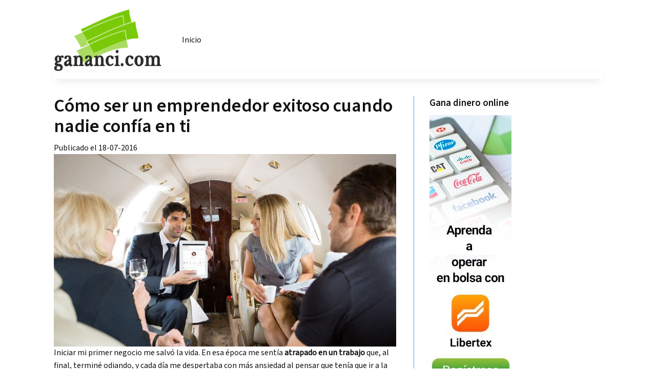

--- FILE ---
content_type: text/html; charset=UTF-8
request_url: https://gananci.org/como-ser-emprendedor/
body_size: 24946
content:
<!doctype html>
<html lang="en-US">
<head>
	<meta charset="UTF-8">
	<meta name="viewport" content="width=device-width, initial-scale=1">
	<link rel="profile" href="https://gmpg.org/xfn/11">
	<meta name='robots' content='index, follow, max-image-preview:large, max-snippet:-1, max-video-preview:-1' />

	<!-- This site is optimized with the Yoast SEO plugin v26.8 - https://yoast.com/product/yoast-seo-wordpress/ -->
	<title>Cómo ser un emprendedor exitoso cuando nadie confía en ti</title>
	<meta name="description" content="Cuando inicié mi primer negocio nadie me ayudó. Pero con estos 7 consejos aprendí como ser un emprendedor y confiar en mí." />
	<link rel="canonical" href="https://gananci.org/como-ser-emprendedor/" />
	<meta property="og:locale" content="en_US" />
	<meta property="og:type" content="article" />
	<meta property="og:title" content="Cómo ser un emprendedor exitoso cuando nadie confía en ti" />
	<meta property="og:description" content="Cuando inicié mi primer negocio nadie me ayudó. Pero con estos 7 consejos aprendí como ser un emprendedor y confiar en mí." />
	<meta property="og:url" content="https://gananci.org/como-ser-emprendedor/" />
	<meta property="og:site_name" content="gananci.org" />
	<meta property="article:publisher" content="https://www.facebook.com/gananci" />
	<meta property="article:published_time" content="2016-07-18T16:53:34+00:00" />
	<meta property="og:image" content="https://gananci.org/wp-content/uploads/2016/07/Emprendedor-exitoso.jpg" />
	<meta property="og:image:width" content="1024" />
	<meta property="og:image:height" content="576" />
	<meta property="og:image:type" content="image/jpeg" />
	<meta name="author" content="Andres Gananci" />
	<meta name="twitter:card" content="summary_large_image" />
	<meta name="twitter:creator" content="@gananci1" />
	<meta name="twitter:site" content="@gananci1" />
	<meta name="twitter:label1" content="Written by" />
	<meta name="twitter:data1" content="Andres Gananci" />
	<meta name="twitter:label2" content="Est. reading time" />
	<meta name="twitter:data2" content="9 minutes" />
	<script type="application/ld+json" class="yoast-schema-graph">{"@context":"https://schema.org","@graph":[{"@type":"Article","@id":"https://gananci.org/como-ser-emprendedor/#article","isPartOf":{"@id":"https://gananci.org/como-ser-emprendedor/"},"author":{"name":"Andres Gananci","@id":"https://gananci.org/#/schema/person/44eae9238d44800654685c28f19d1f01"},"headline":"Cómo ser un emprendedor exitoso cuando nadie confía en ti","datePublished":"2016-07-18T16:53:34+00:00","mainEntityOfPage":{"@id":"https://gananci.org/como-ser-emprendedor/"},"wordCount":1768,"commentCount":0,"publisher":{"@id":"https://gananci.org/#organization"},"image":{"@id":"https://gananci.org/como-ser-emprendedor/#primaryimage"},"thumbnailUrl":"https://gananci.org/wp-content/uploads/2016/07/Emprendedor-exitoso.jpg","articleSection":["Opinión"],"inLanguage":"en-US","potentialAction":[{"@type":"CommentAction","name":"Comment","target":["https://gananci.org/como-ser-emprendedor/#respond"]}]},{"@type":"WebPage","@id":"https://gananci.org/como-ser-emprendedor/","url":"https://gananci.org/como-ser-emprendedor/","name":"Cómo ser un emprendedor exitoso cuando nadie confía en ti","isPartOf":{"@id":"https://gananci.org/#website"},"primaryImageOfPage":{"@id":"https://gananci.org/como-ser-emprendedor/#primaryimage"},"image":{"@id":"https://gananci.org/como-ser-emprendedor/#primaryimage"},"thumbnailUrl":"https://gananci.org/wp-content/uploads/2016/07/Emprendedor-exitoso.jpg","datePublished":"2016-07-18T16:53:34+00:00","description":"Cuando inicié mi primer negocio nadie me ayudó. Pero con estos 7 consejos aprendí como ser un emprendedor y confiar en mí.","inLanguage":"en-US","potentialAction":[{"@type":"ReadAction","target":["https://gananci.org/como-ser-emprendedor/"]}]},{"@type":"ImageObject","inLanguage":"en-US","@id":"https://gananci.org/como-ser-emprendedor/#primaryimage","url":"https://gananci.org/wp-content/uploads/2016/07/Emprendedor-exitoso.jpg","contentUrl":"https://gananci.org/wp-content/uploads/2016/07/Emprendedor-exitoso.jpg","width":1024,"height":576,"caption":"Cómo ser emprendedor"},{"@type":"WebSite","@id":"https://gananci.org/#website","url":"https://gananci.org/","name":"gananci.org","description":"Porque somos emprendedores","publisher":{"@id":"https://gananci.org/#organization"},"potentialAction":[{"@type":"SearchAction","target":{"@type":"EntryPoint","urlTemplate":"https://gananci.org/?s={search_term_string}"},"query-input":{"@type":"PropertyValueSpecification","valueRequired":true,"valueName":"search_term_string"}}],"inLanguage":"en-US"},{"@type":"Organization","@id":"https://gananci.org/#organization","name":"gananci.org","url":"https://gananci.org/","logo":{"@type":"ImageObject","inLanguage":"en-US","@id":"https://gananci.org/#/schema/logo/image/","url":"https://gananci.org/wp-content/uploads/2023/08/gananci-logo21-300x173-1.png","contentUrl":"https://gananci.org/wp-content/uploads/2023/08/gananci-logo21-300x173-1.png","width":300,"height":173,"caption":"gananci.org"},"image":{"@id":"https://gananci.org/#/schema/logo/image/"},"sameAs":["https://www.facebook.com/gananci","https://x.com/gananci1"]},{"@type":"Person","@id":"https://gananci.org/#/schema/person/44eae9238d44800654685c28f19d1f01","name":"Andres Gananci","image":{"@type":"ImageObject","inLanguage":"en-US","@id":"https://gananci.org/#/schema/person/image/","url":"https://secure.gravatar.com/avatar/a53a2412823007a947b15a439cf71ad7bbc778e85efa2059bb769e509d3b6b85?s=96&d=mm&r=g","contentUrl":"https://secure.gravatar.com/avatar/a53a2412823007a947b15a439cf71ad7bbc778e85efa2059bb769e509d3b6b85?s=96&d=mm&r=g","caption":"Andres Gananci"},"url":"https://gananci.org/author/andres-gananci/"}]}</script>
	<!-- / Yoast SEO plugin. -->


<link rel='dns-prefetch' href='//www.googletagmanager.com' />
<link rel="alternate" type="application/rss+xml" title="gananci.org &raquo; Feed" href="https://gananci.org/feed/" />
<link rel="alternate" type="application/rss+xml" title="gananci.org &raquo; Comments Feed" href="https://gananci.org/comments/feed/" />
<link rel="preload" href="https://gananci.org/wp-content/themes/gananci23/fonts/SourceSans3Regular.woff2" as="font" type="font/woff2" crossorigin="anonymous"><link rel="preload" href="https://gananci.org/wp-content/themes/gananci23/fonts/SourceSans3Regular.woff" as="font" type="font/woff" crossorigin="anonymous"><link rel="preload" href="https://gananci.org/wp-content/themes/gananci23/fonts/SourceSans3SemiBold.woff2" as="font" type="font/woff2" crossorigin="anonymous"><link rel="preload" href="https://gananci.org/wp-content/themes/gananci23/fonts/SourceSans3SemiBold.woff" as="font" type="font/woff" crossorigin="anonymous"><link rel="alternate" type="application/rss+xml" title="gananci.org &raquo; Cómo ser un emprendedor exitoso cuando nadie confía en ti Comments Feed" href="https://gananci.org/como-ser-emprendedor/feed/" />
<link rel="alternate" title="oEmbed (JSON)" type="application/json+oembed" href="https://gananci.org/wp-json/oembed/1.0/embed?url=https%3A%2F%2Fgananci.org%2Fcomo-ser-emprendedor%2F" />
<link rel="alternate" title="oEmbed (XML)" type="text/xml+oembed" href="https://gananci.org/wp-json/oembed/1.0/embed?url=https%3A%2F%2Fgananci.org%2Fcomo-ser-emprendedor%2F&#038;format=xml" />
<style id='wp-img-auto-sizes-contain-inline-css'>
img:is([sizes=auto i],[sizes^="auto," i]){contain-intrinsic-size:3000px 1500px}
/*# sourceURL=wp-img-auto-sizes-contain-inline-css */
</style>
<style id='wp-emoji-styles-inline-css'>

	img.wp-smiley, img.emoji {
		display: inline !important;
		border: none !important;
		box-shadow: none !important;
		height: 1em !important;
		width: 1em !important;
		margin: 0 0.07em !important;
		vertical-align: -0.1em !important;
		background: none !important;
		padding: 0 !important;
	}
/*# sourceURL=wp-emoji-styles-inline-css */
</style>
<style id='wp-block-library-inline-css'>
:root{--wp-block-synced-color:#7a00df;--wp-block-synced-color--rgb:122,0,223;--wp-bound-block-color:var(--wp-block-synced-color);--wp-editor-canvas-background:#ddd;--wp-admin-theme-color:#007cba;--wp-admin-theme-color--rgb:0,124,186;--wp-admin-theme-color-darker-10:#006ba1;--wp-admin-theme-color-darker-10--rgb:0,107,160.5;--wp-admin-theme-color-darker-20:#005a87;--wp-admin-theme-color-darker-20--rgb:0,90,135;--wp-admin-border-width-focus:2px}@media (min-resolution:192dpi){:root{--wp-admin-border-width-focus:1.5px}}.wp-element-button{cursor:pointer}:root .has-very-light-gray-background-color{background-color:#eee}:root .has-very-dark-gray-background-color{background-color:#313131}:root .has-very-light-gray-color{color:#eee}:root .has-very-dark-gray-color{color:#313131}:root .has-vivid-green-cyan-to-vivid-cyan-blue-gradient-background{background:linear-gradient(135deg,#00d084,#0693e3)}:root .has-purple-crush-gradient-background{background:linear-gradient(135deg,#34e2e4,#4721fb 50%,#ab1dfe)}:root .has-hazy-dawn-gradient-background{background:linear-gradient(135deg,#faaca8,#dad0ec)}:root .has-subdued-olive-gradient-background{background:linear-gradient(135deg,#fafae1,#67a671)}:root .has-atomic-cream-gradient-background{background:linear-gradient(135deg,#fdd79a,#004a59)}:root .has-nightshade-gradient-background{background:linear-gradient(135deg,#330968,#31cdcf)}:root .has-midnight-gradient-background{background:linear-gradient(135deg,#020381,#2874fc)}:root{--wp--preset--font-size--normal:16px;--wp--preset--font-size--huge:42px}.has-regular-font-size{font-size:1em}.has-larger-font-size{font-size:2.625em}.has-normal-font-size{font-size:var(--wp--preset--font-size--normal)}.has-huge-font-size{font-size:var(--wp--preset--font-size--huge)}.has-text-align-center{text-align:center}.has-text-align-left{text-align:left}.has-text-align-right{text-align:right}.has-fit-text{white-space:nowrap!important}#end-resizable-editor-section{display:none}.aligncenter{clear:both}.items-justified-left{justify-content:flex-start}.items-justified-center{justify-content:center}.items-justified-right{justify-content:flex-end}.items-justified-space-between{justify-content:space-between}.screen-reader-text{border:0;clip-path:inset(50%);height:1px;margin:-1px;overflow:hidden;padding:0;position:absolute;width:1px;word-wrap:normal!important}.screen-reader-text:focus{background-color:#ddd;clip-path:none;color:#444;display:block;font-size:1em;height:auto;left:5px;line-height:normal;padding:15px 23px 14px;text-decoration:none;top:5px;width:auto;z-index:100000}html :where(.has-border-color){border-style:solid}html :where([style*=border-top-color]){border-top-style:solid}html :where([style*=border-right-color]){border-right-style:solid}html :where([style*=border-bottom-color]){border-bottom-style:solid}html :where([style*=border-left-color]){border-left-style:solid}html :where([style*=border-width]){border-style:solid}html :where([style*=border-top-width]){border-top-style:solid}html :where([style*=border-right-width]){border-right-style:solid}html :where([style*=border-bottom-width]){border-bottom-style:solid}html :where([style*=border-left-width]){border-left-style:solid}html :where(img[class*=wp-image-]){height:auto;max-width:100%}:where(figure){margin:0 0 1em}html :where(.is-position-sticky){--wp-admin--admin-bar--position-offset:var(--wp-admin--admin-bar--height,0px)}@media screen and (max-width:600px){html :where(.is-position-sticky){--wp-admin--admin-bar--position-offset:0px}}

/*# sourceURL=wp-block-library-inline-css */
</style><style id='wp-block-heading-inline-css'>
h1:where(.wp-block-heading).has-background,h2:where(.wp-block-heading).has-background,h3:where(.wp-block-heading).has-background,h4:where(.wp-block-heading).has-background,h5:where(.wp-block-heading).has-background,h6:where(.wp-block-heading).has-background{padding:1.25em 2.375em}h1.has-text-align-left[style*=writing-mode]:where([style*=vertical-lr]),h1.has-text-align-right[style*=writing-mode]:where([style*=vertical-rl]),h2.has-text-align-left[style*=writing-mode]:where([style*=vertical-lr]),h2.has-text-align-right[style*=writing-mode]:where([style*=vertical-rl]),h3.has-text-align-left[style*=writing-mode]:where([style*=vertical-lr]),h3.has-text-align-right[style*=writing-mode]:where([style*=vertical-rl]),h4.has-text-align-left[style*=writing-mode]:where([style*=vertical-lr]),h4.has-text-align-right[style*=writing-mode]:where([style*=vertical-rl]),h5.has-text-align-left[style*=writing-mode]:where([style*=vertical-lr]),h5.has-text-align-right[style*=writing-mode]:where([style*=vertical-rl]),h6.has-text-align-left[style*=writing-mode]:where([style*=vertical-lr]),h6.has-text-align-right[style*=writing-mode]:where([style*=vertical-rl]){rotate:180deg}
/*# sourceURL=https://gananci.org/wp-includes/blocks/heading/style.min.css */
</style>
<style id='wp-block-group-inline-css'>
.wp-block-group{box-sizing:border-box}:where(.wp-block-group.wp-block-group-is-layout-constrained){position:relative}
/*# sourceURL=https://gananci.org/wp-includes/blocks/group/style.min.css */
</style>
<style id='global-styles-inline-css'>
:root{--wp--preset--aspect-ratio--square: 1;--wp--preset--aspect-ratio--4-3: 4/3;--wp--preset--aspect-ratio--3-4: 3/4;--wp--preset--aspect-ratio--3-2: 3/2;--wp--preset--aspect-ratio--2-3: 2/3;--wp--preset--aspect-ratio--16-9: 16/9;--wp--preset--aspect-ratio--9-16: 9/16;--wp--preset--color--black: #000000;--wp--preset--color--cyan-bluish-gray: #abb8c3;--wp--preset--color--white: #ffffff;--wp--preset--color--pale-pink: #f78da7;--wp--preset--color--vivid-red: #cf2e2e;--wp--preset--color--luminous-vivid-orange: #ff6900;--wp--preset--color--luminous-vivid-amber: #fcb900;--wp--preset--color--light-green-cyan: #7bdcb5;--wp--preset--color--vivid-green-cyan: #00d084;--wp--preset--color--pale-cyan-blue: #8ed1fc;--wp--preset--color--vivid-cyan-blue: #0693e3;--wp--preset--color--vivid-purple: #9b51e0;--wp--preset--gradient--vivid-cyan-blue-to-vivid-purple: linear-gradient(135deg,rgb(6,147,227) 0%,rgb(155,81,224) 100%);--wp--preset--gradient--light-green-cyan-to-vivid-green-cyan: linear-gradient(135deg,rgb(122,220,180) 0%,rgb(0,208,130) 100%);--wp--preset--gradient--luminous-vivid-amber-to-luminous-vivid-orange: linear-gradient(135deg,rgb(252,185,0) 0%,rgb(255,105,0) 100%);--wp--preset--gradient--luminous-vivid-orange-to-vivid-red: linear-gradient(135deg,rgb(255,105,0) 0%,rgb(207,46,46) 100%);--wp--preset--gradient--very-light-gray-to-cyan-bluish-gray: linear-gradient(135deg,rgb(238,238,238) 0%,rgb(169,184,195) 100%);--wp--preset--gradient--cool-to-warm-spectrum: linear-gradient(135deg,rgb(74,234,220) 0%,rgb(151,120,209) 20%,rgb(207,42,186) 40%,rgb(238,44,130) 60%,rgb(251,105,98) 80%,rgb(254,248,76) 100%);--wp--preset--gradient--blush-light-purple: linear-gradient(135deg,rgb(255,206,236) 0%,rgb(152,150,240) 100%);--wp--preset--gradient--blush-bordeaux: linear-gradient(135deg,rgb(254,205,165) 0%,rgb(254,45,45) 50%,rgb(107,0,62) 100%);--wp--preset--gradient--luminous-dusk: linear-gradient(135deg,rgb(255,203,112) 0%,rgb(199,81,192) 50%,rgb(65,88,208) 100%);--wp--preset--gradient--pale-ocean: linear-gradient(135deg,rgb(255,245,203) 0%,rgb(182,227,212) 50%,rgb(51,167,181) 100%);--wp--preset--gradient--electric-grass: linear-gradient(135deg,rgb(202,248,128) 0%,rgb(113,206,126) 100%);--wp--preset--gradient--midnight: linear-gradient(135deg,rgb(2,3,129) 0%,rgb(40,116,252) 100%);--wp--preset--font-size--small: 13px;--wp--preset--font-size--medium: 20px;--wp--preset--font-size--large: 36px;--wp--preset--font-size--x-large: 42px;--wp--preset--spacing--20: 0.44rem;--wp--preset--spacing--30: 0.67rem;--wp--preset--spacing--40: 1rem;--wp--preset--spacing--50: 1.5rem;--wp--preset--spacing--60: 2.25rem;--wp--preset--spacing--70: 3.38rem;--wp--preset--spacing--80: 5.06rem;--wp--preset--shadow--natural: 6px 6px 9px rgba(0, 0, 0, 0.2);--wp--preset--shadow--deep: 12px 12px 50px rgba(0, 0, 0, 0.4);--wp--preset--shadow--sharp: 6px 6px 0px rgba(0, 0, 0, 0.2);--wp--preset--shadow--outlined: 6px 6px 0px -3px rgb(255, 255, 255), 6px 6px rgb(0, 0, 0);--wp--preset--shadow--crisp: 6px 6px 0px rgb(0, 0, 0);}:where(.is-layout-flex){gap: 0.5em;}:where(.is-layout-grid){gap: 0.5em;}body .is-layout-flex{display: flex;}.is-layout-flex{flex-wrap: wrap;align-items: center;}.is-layout-flex > :is(*, div){margin: 0;}body .is-layout-grid{display: grid;}.is-layout-grid > :is(*, div){margin: 0;}:where(.wp-block-columns.is-layout-flex){gap: 2em;}:where(.wp-block-columns.is-layout-grid){gap: 2em;}:where(.wp-block-post-template.is-layout-flex){gap: 1.25em;}:where(.wp-block-post-template.is-layout-grid){gap: 1.25em;}.has-black-color{color: var(--wp--preset--color--black) !important;}.has-cyan-bluish-gray-color{color: var(--wp--preset--color--cyan-bluish-gray) !important;}.has-white-color{color: var(--wp--preset--color--white) !important;}.has-pale-pink-color{color: var(--wp--preset--color--pale-pink) !important;}.has-vivid-red-color{color: var(--wp--preset--color--vivid-red) !important;}.has-luminous-vivid-orange-color{color: var(--wp--preset--color--luminous-vivid-orange) !important;}.has-luminous-vivid-amber-color{color: var(--wp--preset--color--luminous-vivid-amber) !important;}.has-light-green-cyan-color{color: var(--wp--preset--color--light-green-cyan) !important;}.has-vivid-green-cyan-color{color: var(--wp--preset--color--vivid-green-cyan) !important;}.has-pale-cyan-blue-color{color: var(--wp--preset--color--pale-cyan-blue) !important;}.has-vivid-cyan-blue-color{color: var(--wp--preset--color--vivid-cyan-blue) !important;}.has-vivid-purple-color{color: var(--wp--preset--color--vivid-purple) !important;}.has-black-background-color{background-color: var(--wp--preset--color--black) !important;}.has-cyan-bluish-gray-background-color{background-color: var(--wp--preset--color--cyan-bluish-gray) !important;}.has-white-background-color{background-color: var(--wp--preset--color--white) !important;}.has-pale-pink-background-color{background-color: var(--wp--preset--color--pale-pink) !important;}.has-vivid-red-background-color{background-color: var(--wp--preset--color--vivid-red) !important;}.has-luminous-vivid-orange-background-color{background-color: var(--wp--preset--color--luminous-vivid-orange) !important;}.has-luminous-vivid-amber-background-color{background-color: var(--wp--preset--color--luminous-vivid-amber) !important;}.has-light-green-cyan-background-color{background-color: var(--wp--preset--color--light-green-cyan) !important;}.has-vivid-green-cyan-background-color{background-color: var(--wp--preset--color--vivid-green-cyan) !important;}.has-pale-cyan-blue-background-color{background-color: var(--wp--preset--color--pale-cyan-blue) !important;}.has-vivid-cyan-blue-background-color{background-color: var(--wp--preset--color--vivid-cyan-blue) !important;}.has-vivid-purple-background-color{background-color: var(--wp--preset--color--vivid-purple) !important;}.has-black-border-color{border-color: var(--wp--preset--color--black) !important;}.has-cyan-bluish-gray-border-color{border-color: var(--wp--preset--color--cyan-bluish-gray) !important;}.has-white-border-color{border-color: var(--wp--preset--color--white) !important;}.has-pale-pink-border-color{border-color: var(--wp--preset--color--pale-pink) !important;}.has-vivid-red-border-color{border-color: var(--wp--preset--color--vivid-red) !important;}.has-luminous-vivid-orange-border-color{border-color: var(--wp--preset--color--luminous-vivid-orange) !important;}.has-luminous-vivid-amber-border-color{border-color: var(--wp--preset--color--luminous-vivid-amber) !important;}.has-light-green-cyan-border-color{border-color: var(--wp--preset--color--light-green-cyan) !important;}.has-vivid-green-cyan-border-color{border-color: var(--wp--preset--color--vivid-green-cyan) !important;}.has-pale-cyan-blue-border-color{border-color: var(--wp--preset--color--pale-cyan-blue) !important;}.has-vivid-cyan-blue-border-color{border-color: var(--wp--preset--color--vivid-cyan-blue) !important;}.has-vivid-purple-border-color{border-color: var(--wp--preset--color--vivid-purple) !important;}.has-vivid-cyan-blue-to-vivid-purple-gradient-background{background: var(--wp--preset--gradient--vivid-cyan-blue-to-vivid-purple) !important;}.has-light-green-cyan-to-vivid-green-cyan-gradient-background{background: var(--wp--preset--gradient--light-green-cyan-to-vivid-green-cyan) !important;}.has-luminous-vivid-amber-to-luminous-vivid-orange-gradient-background{background: var(--wp--preset--gradient--luminous-vivid-amber-to-luminous-vivid-orange) !important;}.has-luminous-vivid-orange-to-vivid-red-gradient-background{background: var(--wp--preset--gradient--luminous-vivid-orange-to-vivid-red) !important;}.has-very-light-gray-to-cyan-bluish-gray-gradient-background{background: var(--wp--preset--gradient--very-light-gray-to-cyan-bluish-gray) !important;}.has-cool-to-warm-spectrum-gradient-background{background: var(--wp--preset--gradient--cool-to-warm-spectrum) !important;}.has-blush-light-purple-gradient-background{background: var(--wp--preset--gradient--blush-light-purple) !important;}.has-blush-bordeaux-gradient-background{background: var(--wp--preset--gradient--blush-bordeaux) !important;}.has-luminous-dusk-gradient-background{background: var(--wp--preset--gradient--luminous-dusk) !important;}.has-pale-ocean-gradient-background{background: var(--wp--preset--gradient--pale-ocean) !important;}.has-electric-grass-gradient-background{background: var(--wp--preset--gradient--electric-grass) !important;}.has-midnight-gradient-background{background: var(--wp--preset--gradient--midnight) !important;}.has-small-font-size{font-size: var(--wp--preset--font-size--small) !important;}.has-medium-font-size{font-size: var(--wp--preset--font-size--medium) !important;}.has-large-font-size{font-size: var(--wp--preset--font-size--large) !important;}.has-x-large-font-size{font-size: var(--wp--preset--font-size--x-large) !important;}
/*# sourceURL=global-styles-inline-css */
</style>
<style id='core-block-supports-inline-css'>
.wp-container-core-group-is-layout-8cf370e7{flex-direction:column;align-items:flex-start;}
/*# sourceURL=core-block-supports-inline-css */
</style>

<style id='classic-theme-styles-inline-css'>
/*! This file is auto-generated */
.wp-block-button__link{color:#fff;background-color:#32373c;border-radius:9999px;box-shadow:none;text-decoration:none;padding:calc(.667em + 2px) calc(1.333em + 2px);font-size:1.125em}.wp-block-file__button{background:#32373c;color:#fff;text-decoration:none}
/*# sourceURL=/wp-includes/css/classic-themes.min.css */
</style>
<link rel='stylesheet' id='contact-form-7-css' href='https://gananci.org/wp-content/plugins/contact-form-7/includes/css/styles.css?ver=6.1.4' media='all' />
<link rel='stylesheet' id='gananci23-style-css' href='https://gananci.org/wp-content/themes/gananci23/style.css?ver=1.0.0' media='all' />
<link rel='stylesheet' id='wp-pagenavi-css' href='https://gananci.org/wp-content/plugins/wp-pagenavi/pagenavi-css.css?ver=2.70' media='all' />
<link rel="https://api.w.org/" href="https://gananci.org/wp-json/" /><link rel="alternate" title="JSON" type="application/json" href="https://gananci.org/wp-json/wp/v2/posts/12099" /><link rel="EditURI" type="application/rsd+xml" title="RSD" href="https://gananci.org/xmlrpc.php?rsd" />
<meta name="generator" content="WordPress 6.9" />
<link rel='shortlink' href='https://gananci.org/?p=12099' />
<meta name="generator" content="Site Kit by Google 1.171.0" /><link rel="icon" href="https://gananci.org/wp-content/uploads/2023/08/Favicon-Gananci-Green-Logo-150x150-1.png" sizes="32x32" />
<link rel="icon" href="https://gananci.org/wp-content/uploads/2023/08/Favicon-Gananci-Green-Logo-150x150-1.png" sizes="192x192" />
<link rel="apple-touch-icon" href="https://gananci.org/wp-content/uploads/2023/08/Favicon-Gananci-Green-Logo-150x150-1.png" />
<meta name="msapplication-TileImage" content="https://gananci.org/wp-content/uploads/2023/08/Favicon-Gananci-Green-Logo-150x150-1.png" />
</head>

<body class="wp-singular post-template-default single single-post postid-12099 single-format-standard wp-custom-logo wp-theme-gananci23">
<div class="wrapper"><!-- main wrapper of page-->
<header class="header">
  <section class="menu-head">
    <div class="container">
      
	  <nav class="navbar main-navigation" id="site-navigation">
	  <button name="nav-menu" class="menu-toggle" aria-controls="primary-menu" aria-expanded="false"><span></span><span></span><span></span><small>Menu</small></button>
	    <div class="container-fluid">
		  <a href="https://gananci.org/" class="custom-logo-link" rel="home"><img width="300" height="173" src="https://gananci.org/wp-content/uploads/2023/08/gananci-logo21-300x173-1.png" class="custom-logo" alt="gananci.org" decoding="async" fetchpriority="high" /></a>		  
		   <ul class="navbar-nav">
			   <li id="menu-item-59631" class="menu-item menu-item-type-custom menu-item-object-custom menu-item-59631"><a href="/">Inicio</a></li>
			</ul>
		  	  
		</div>
	  </nav>
	  
    </div>
  </section>
</header>
	<main id="primary" class="site-main">
		<div class="row">   
		<div class="col-sm-8 left-bar">
		
<article id="post-12099" class="post-12099 post type-post status-publish format-standard has-post-thumbnail hentry category-opinion">
			

	<div class="entry-content">
				<header class="entry-header">
		<h1 class="entry-title">Cómo ser un emprendedor exitoso cuando nadie confía en ti</h1>			<span>Publicado el 18-07-2016</span><img width="1024" height="576" src="https://gananci.org/wp-content/uploads/2016/07/Emprendedor-exitoso.jpg" class="attachment-full size-full wp-post-image" alt="Cómo ser emprendedor" decoding="async" />	</header><!-- .entry-header -->
		<p>Iniciar mi primer negocio me salvó la vida. En esa época me sentía <strong>atrapado en un trabajo</strong> que, al final, terminé odiando, y cada día me despertaba con más ansiedad al pensar que tenía que ir a la oficina donde ya no era feliz.</p>
<p>Por eso decidí <strong>aprender cómo ser emprendedor</strong>. Comencé a leer todo lo que pude sobre negocios, las ventajas y desventajas de emprender, investigué preguntando a todo el que podía qué le parecían mis ideas&#8230;</p>
<p>Incluso <strong>tomé un mentor</strong> gracias al cual hoy estoy en el lugar donde estoy.</p>
<p>Pero de lo que nadie me habló fue de lo difícil que sería <strong>emprender sin el apoyo de los que más quería</strong>.</p>
<p>Mis padres me apoyaron en todo; pero una gran parte de mi familia, mis amigos, e incluso mi pareja no lo hicieron. <strong>Me llamaron loco.</strong></p>
<p>De hecho, muchos de ellos <strong>dejaron de hablarme</strong> y a otros tantos no les veo desde hace más de 15 años.</p>
<p>Por eso he querido escribir este artículo, porque sé que hay muchas personas ahí fuera que quieren ser emprendedores, pero <strong>las críticas por parte de sus familias</strong> les paralizan y no les dejan avanzar.</p>
<p>Quizás a ti te esté pasando esto ahora. Tu mayor sueño es <strong>crear tu propio negocio</strong>, pero tu familia, tus amigos, o tu pareja no te apoyan o te lo impiden.</p>
<p>Estos son mis <strong>7 consejos para que te conviertas en un emprendedor exitoso</strong> si nadie de tu alrededor confía en ti, igual que me pasó a mí.</p>
<p>&nbsp;</p>
<h2>Cómo ser un emprendedor exitoso cuando <span style="color: #ff9900;">nadie</span> confía en ti</h2>
<p>&nbsp;</p>
<h2><span style="color: #ff0000;">1.</span> Sigue tu pasión y deja las críticas a un lado</h2>
<p>Te voy a pedir algo que en realidad te valdrá de lección para todos los aspectos de tu vida: <strong>no dejes que NADIE te diga lo que debes hacer</strong> con tu vida.</p>
<p>Si tu verdadera pasión en este mundo es <strong>iniciar un negocio propio</strong>, <strong>tan sólo HAZLO</strong>. No dejes que otros controlen tu vida.</p>
<p>No dejes que las críticas de los demás <strong>te afecten tanto</strong> que hagan que abandones tu idea de convertirte en emprendedor.</p>
<p>O peor aún: que te influencien para que montes <strong>un negocio que a ti ni siquiera te interesa</strong> sólo porque tus padres, tu marido o mujer, o tus amigos creen que ganarás más dinero con ello.</p>
<p>Todavía no conozco a ningún empresario que haya tenido éxito montando <strong>una compañía en la que no cree</strong>, en la que no le gusta lo que vende, o que simplemente la inició por ganar más dinero sin importarle el resto.</p>
<p>La clave para ser un emprendedor realmente exitoso es <strong>hacer lo que tú deseas</strong>, y seguir tu verdadera pasión.</p>
<p>Nunca pienses que tu <strong><a href="https://gananci.org/necesitas-ideas-de-negocio-aqui-tienes-8-y-gratis/">idea de negocio</a></strong> es demasiado estúpida o loca como para no intentarlo.</p>
<p>Recuerda que a la mayoría de <strong>emprendedores exitosos</strong> que hoy generan millones con sus negocios también les llamaron locos en sus inicios, y nadie confiaba en ellos.</p>
<p>&nbsp;</p>
<p><a href="https://gananci.org/wp-content/uploads/2016/07/Sigue-tu-pasion.jpg"><img decoding="async" class="aligncenter size-full wp-image-12105" src="https://gananci.org/wp-content/uploads/2016/07/Sigue-tu-pasion.jpg" alt="Cómo ser emprendedor" width="1024" height="768" /></a></p>
<p>&nbsp;</p>
<h2><span style="color: #ff0000;">2.</span> Da el paso y arriésgate</h2>
<p>La vida es demasiado corta para <strong>desperdiciarla no tomando decisiones</strong> sólo porque te dan miedo o porque alguien no confía en ti.</p>
<p>A la única persona que realmente necesitas para triunfar y en la que confiar es <strong>a ti mismo</strong>.</p>
<p>Si tus instintos, tu intuición, o tu corazón te dicen que eso es lo que quieres hacer, lo que siempre has soñado conseguir, nada ni nadie deben impedirte <strong>alcanzar tus metas</strong>, ni siquiera tú mismo o tus temores.</p>
<p>¿Tienes miedo a fracasar? Todo el mundo lo tiene. Pero sólo <strong>los valientes</strong> que se atreven a cruzar el límite del fracaso son los que llegan hasta la meta.</p>
<p>Los que nunca lo intentan por temor a lo que pueda salir mal son aquellas personas que al final de sus vidas miran atrás, y se arrepienten de <strong>no haber pasado a la acción</strong>.</p>
<p>Además, <strong>el fracaso no es un estado permanente</strong> en la vida: si te caes, siempre puedes volver a levantarte.</p>
<p>Si fallas en algo, siempre existe <strong>una solución</strong>; y puedes aprender de esos errores para no cometerlos la siguiente vez.</p>
<p>Pero los que no arriesgan son los que <strong>nunca aprenderán</strong> y siempre se quedarán con la duda de &#8220;¿qué habría pasado si&#8230;?&#8221;. Así que no seas tú uno de ellos y lánzate.</p>
<p>&nbsp;</p>
<p><a href="https://gananci.org/wp-content/uploads/2016/07/Dar-el-salto.jpg"><img decoding="async" class="aligncenter size-full wp-image-12106" src="https://gananci.org/wp-content/uploads/2016/07/Dar-el-salto.jpg" alt="Cómo ser emprendedor" width="1024" height="682" /></a></p>
<p>&nbsp;</p>
<h2><span style="color: #ff0000;">3.</span> Comprueba que tu idea es buena</h2>
<p>¿Alguna vez te has parado a pensar que quienes no confían en ti puede que lo hagan porque <strong>no creen que tu idea de negocio sea buena</strong>?</p>
<p>Es cierto que mucha gente sólo te criticará porque tendrán envidia de ti o porque son <strong>personas negativas</strong> que no desean que otros triunfen.</p>
<p>Pero quizás la gente que te quiere, y que de verdad quieren apoyarte, vean <strong>algún fallo que tú no puedes ver</strong> en tu idea, y por eso no confían del todo en ello.</p>
<p>Por eso esta es una de las primeras reglas de oro para ser un emprendedor exitoso: <a href="https://www.emprendices.co/saber-idea-negocio-viable/"><strong>comprobar si tu proyecto tiene futuro o no</strong></a>.</p>
<p>Quizás a ti un nuevo accesorio para celular que te costará $300 fabricar y vender por $500 para sacar beneficios te parezca algo revolucionario. Pero ¿realmente alguien lo comprará?</p>
<p>Debes investigar bien si en el mercado donde quieres vender tu producto o servicio hay un nicho para ello, si hay <strong>clientes dispuestos a comprar</strong>, a pagar ese precio, qué otros competidores existen&#8230;</p>
<p><strong>Crea un estudio de mercado</strong> lo más detallado posible para ver si tu idea es buena o tienes que corregir algunos errores.</p>
<p>Y cuando la hayas validado, sabrás al 100% que puedes tener <strong><a href="https://gananci.org/negocios-con-futuro/">éxito en tu negocio</a></strong>, y los que te quieren y desean apoyarte, pero no confían en ti, podrán ver que <strong>tu idea no era tan loca como creían</strong>.</p>
<p>&nbsp;</p>
<p><a href="https://gananci.org/wp-content/uploads/2016/07/Investigar-idea-de-negocio.jpg"><img loading="lazy" decoding="async" class="aligncenter size-full wp-image-12107" src="https://gananci.org/wp-content/uploads/2016/07/Investigar-idea-de-negocio.jpg" alt="Cómo ser emprendedor" width="1024" height="682" /></a></p>
<p>&nbsp;</p>
<h2><span style="color: #ff0000;">4.</span> Persiste y no te rindas</h2>
<p>La perseverancia es la puerta que te llevará realmente al éxito. Siento decirte esto, pero si al primer obstáculo que encuentras te rindes, <strong>nunca llegarás muy lejos.</strong></p>
<p>Si los demás no confían en ti, y eso hace que tú te paralices, te pasarás la vida <strong>sin intentar nada</strong> y te quedarás en el mismo lugar para siempre.</p>
<p>Si dejas que excusas estúpidas como &#8220;no tengo tiempo, no tengo dinero, nadie me apoya, no sé hacerlo, tengo miedo de fracasar&#8230;&#8221; se apoderen de ti, nunca alcanzarás tus metas.</p>
<p>Muchas veces, en mis otros artículos, te he contado que mi primer negocio casi me dejó arruinado. Es cierto que <strong>estuve a punto de rendirme</strong> y volver a un trabajo que odiaba.</p>
<p>Pero en vez de eso decidí <strong>aprender de mis errores</strong> y volver a intentarlo.</p>
<p>Y es gracias a esa voluntad, a ese <strong>querer superarme</strong> a lo que hoy puedo estar hablando aquí contigo y tener mis negocios con los que soy independiente, vivo según mis propias normas, y nadie me tiene que decir cuánto puedo o no puedo ganar cada mes.</p>
<p>Piénsalo bien: ¿prefieres rendirte y ser un esclavo de otros toda tu vida? ¿O prefieres <strong>insistir y lograr la dulce recompensa de ser tu propio jefe</strong>?</p>
<p>&nbsp;</p>
<p><a href="https://gananci.org/wp-content/uploads/2016/07/Perseverancia.jpg"><img loading="lazy" decoding="async" class="aligncenter size-full wp-image-12108" src="https://gananci.org/wp-content/uploads/2016/07/Perseverancia.jpg" alt="Cómo ser emprendedor" width="1920" height="1080" /></a></p>
<p>&nbsp;</p>
<h2><span style="color: #ff0000;">5.</span> Aprende: el conocimiento es poder</h2>
<p>Seguir aprendiendo y desarrollando tu curiosidad es lo que te permitirá ser más independiente, <strong>tener más confianza y seguridad en ti</strong>, y adquirir nuevas habilidades que te lleven a lo más alto.</p>
<p>El conocimiento hará que sepas <strong>tomar las decisiones correctas</strong> incluso cuando los demás te están impidiendo hacerlo, y tu fortaleza mental aumentará para afrontar cualquier reto que se te presente.</p>
<p>Seguro que conoces a alguna de esas personas que siempre dicen &#8220;no, a mí no me hace falta saber esto&#8221; y que, por regla general, no han llegado (ni llegarán) <strong>muy lejos en sus vidas</strong>.</p>
<p>Por eso, para ser un emprendedor exitoso, es necesario que estés en <strong>constante aprendizaje</strong>.</p>
<p>&nbsp;</p>
<p><a href="https://gananci.org/wp-content/uploads/2016/07/Aprender-en-Internet.jpg"><img loading="lazy" decoding="async" class="aligncenter size-full wp-image-12109" src="https://gananci.org/wp-content/uploads/2016/07/Aprender-en-Internet.jpg" alt="Cómo ser emprendedor" width="1024" height="682" /></a></p>
<p>&nbsp;</p>
<h2><span style="color: #ff0000;">6.</span> Ten paciencia: tu éxito llegará</h2>
<p>Tener paciencia es uno de los principales requisitos que se necesitan para <strong>triunfar</strong> en cualquier tarea. Pero para ser emprendedor es aún más importante.</p>
<p>Al iniciar un negocio <strong>te encontrarás algunos obstáculos</strong> en el camino. Pero si perseveras en ello, y no te rindes, tu éxito llegará más pronto que tarde.</p>
<p>En los momentos en que las personas de tu alrededor te digan que nunca llegarás a tu meta es cuando <strong>más paciencia debes tener.</strong> A ellas no debes darles ninguna explicación porque en la mayoría de casos ni siquiera se la merecerán.</p>
<p>Pero tú debes comprender que un emprendimiento no se construye<strong> de la noche a la mañana.</strong></p>
<p>Es más como una planta a la que hay que regar, <strong>esforzarse en cuidar</strong>, y con el tiempo dará unos frutos maravillosos de los que tú puedas disfrutar.</p>
<p>&nbsp;</p>
<p><a href="https://gananci.org/wp-content/uploads/2016/07/Tener-paciencia.jpg"><img loading="lazy" decoding="async" class="aligncenter size-full wp-image-12110" src="https://gananci.org/wp-content/uploads/2016/07/Tener-paciencia.jpg" alt="Cómo ser emprendedor" width="1024" height="576" /></a></p>
<p>&nbsp;</p>
<p>&nbsp;</p>
<h2><span style="color: #ff0000;">7.</span> Acepta opiniones, pero no dejes que te influyan</h2>
<p>En los negocios, cuando alguien cercano a ti no confía en que inicies <a href="https://gananci.org/ideas-para-emprender-un-negocio/"><strong>tu propio emprendimiento</strong></a>, <strong>primero te criticará</strong> para que no lo hagas.</p>
<p>Pero cuando vea que no puede convencerte tratará de que <strong>cambies de opinión</strong> de una manera sutil dándote consejos. A mí me pasó así.</p>
<p>En estos casos puedes <strong>escuchar las opiniones</strong> de los demás y, si tienen algún punto de vista interesante, considerarlas.</p>
<p>Pero nunca dejes que esos comentarios <strong>te influyan</strong> de gran manera en tus decisiones.</p>
<p>Si quieres crear un negocio es porque quieres ser independiente, <strong>ser tu propio jefe</strong>, y no lo haces para que otros te digan lo que puedes o no puedes hacer.</p>
<p>Así que ten mucho cuidado con esas opiniones que parecen tener buena intención, pero que en realidad intentan<strong> apartarte de tu proyecto</strong>, porque podrían ser la catástrofe para el emprendimiento que tratas de iniciar.</p>
<p>&nbsp;</p>
<p><a href="https://gananci.org/wp-content/uploads/2016/07/Escuchar-mala-opinion.jpg"><img loading="lazy" decoding="async" class="aligncenter size-full wp-image-12111" src="https://gananci.org/wp-content/uploads/2016/07/Escuchar-mala-opinion.jpg" alt="Cómo ser emprendedor" width="1024" height="512" /></a></p>
<p>&nbsp;</p>
<p>Ser emprendedor no es sencillo cuando otros (sobre todo tus seres queridos) no te apoyan <strong>ni creen en ti al 100%.</strong></p>
<p>Pero recuerda siempre esto: es <strong>TU vida</strong>, son <strong>TUS decisiones</strong>, y eres tú quien debe tener el control sobre ello y creer en ti para lograr lo que siempre has soñado.</p>
<p>Déjame un comentario aquí abajo y dime <strong>qué es lo que te está impidiendo a ti ser un emprendedor</strong> de éxito y por qué.</p>
	</div><!-- .entry-content -->

	<!--footer class="entry-footer">
			</footer><!-- .entry-footer -->
</article><!-- #post-12099 -->

	<nav class="navigation post-navigation" aria-label="Posts">
		<h2 class="screen-reader-text">Post navigation</h2>
		<div class="nav-links"><div class="nav-previous"><a href="https://gananci.org/aprovechar-el-fin-de-semana/" rel="prev"><span class="nav-subtitle">Previous:</span> <span class="nav-title">11 consejos para aprovechar tu fin de semana al máximo</span></a></div><div class="nav-next"><a href="https://gananci.org/negocios-rentables-con-poca-inversion/" rel="next"><span class="nav-subtitle">Next:</span> <span class="nav-title">Los 16 mejores negocios rentables con poca inversión</span></a></div></div>
	</nav>
<div id="comments" class="comments-area">

			<h2 class="comments-title">
			0 thoughts on &ldquo;<span>Cómo ser un emprendedor exitoso cuando nadie confía en ti</span>&rdquo;		</h2><!-- .comments-title -->

		
		<ol class="comment-list">
					<li id="comment-29613" class="comment even thread-even depth-1 parent">
			<article id="div-comment-29613" class="comment-body">
				<footer class="comment-meta">
					<div class="comment-author vcard">
						<img alt='' src='https://secure.gravatar.com/avatar/01b2782c4316d2cb0405d2988926c3c78227cb772eadaac3ec8885460b21ad4f?s=32&#038;d=mm&#038;r=g' srcset='https://secure.gravatar.com/avatar/01b2782c4316d2cb0405d2988926c3c78227cb772eadaac3ec8885460b21ad4f?s=64&#038;d=mm&#038;r=g 2x' class='avatar avatar-32 photo' height='32' width='32' loading='lazy' decoding='async'/>						<b class="fn">Luis Alava</b> <span class="says">says:</span>					</div><!-- .comment-author -->

					<div class="comment-metadata">
						<a href="https://gananci.org/como-ser-emprendedor/#comment-29613"><time datetime="2016-07-20T19:19:04+00:00">July 20, 2016 at 7:19 pm</time></a>					</div><!-- .comment-metadata -->

									</footer><!-- .comment-meta -->

				<div class="comment-content">
					<p>Saludos Andrés desde Ecuador, pues he tenido el mismo inconveniente, que hay persona muy cercanas que no te apoyan con la idea, ¿porque no lo hecho,? pues al principio era por el factor dinero pero me di cuenta que no es necesario, pero ahora puedo decir que necesito tener el conocimiento para emprender un negocio, entonces:<br />
1.-¿Como puedo adquirir el conocimiento para administrar un negocio.?<br />
2.-¿tengo una idea de negocio en la cual no tengo capital para crearla pero estoy buscando 02  inversionista, ahora mi pregunta es: ¿como serian las ganancias para los 3?<br />
3.- ¿Se puede contratar un administrador para el negocio mientras nosotros (los 02 inversionistas y yo) , podamos realizar otras inversiones?<br />
4.- ¿Que tengo que saber para convertirme en un inversionista de negocio?</p>
<p>gracias y espero que me ayude con las preguntas porque en realidad deseo ser un inversionista de negocios.</p>
				</div><!-- .comment-content -->

				<div class="reply"><a rel="nofollow" class="comment-reply-link" href="#comment-29613" data-commentid="29613" data-postid="12099" data-belowelement="div-comment-29613" data-respondelement="respond" data-replyto="Reply to Luis Alava" aria-label="Reply to Luis Alava">Reply</a></div>			</article><!-- .comment-body -->
		<ol class="children">
		<li id="comment-29642" class="comment byuser comment-author-andres-gananci bypostauthor odd alt depth-2">
			<article id="div-comment-29642" class="comment-body">
				<footer class="comment-meta">
					<div class="comment-author vcard">
						<img alt='' src='https://secure.gravatar.com/avatar/a53a2412823007a947b15a439cf71ad7bbc778e85efa2059bb769e509d3b6b85?s=32&#038;d=mm&#038;r=g' srcset='https://secure.gravatar.com/avatar/a53a2412823007a947b15a439cf71ad7bbc778e85efa2059bb769e509d3b6b85?s=64&#038;d=mm&#038;r=g 2x' class='avatar avatar-32 photo' height='32' width='32' loading='lazy' decoding='async'/>						<b class="fn"><a href="https://gananci.org" class="url" rel="ugc">Andres Gananci</a></b> <span class="says">says:</span>					</div><!-- .comment-author -->

					<div class="comment-metadata">
						<a href="https://gananci.org/como-ser-emprendedor/#comment-29642"><time datetime="2016-07-21T11:08:20+00:00">July 21, 2016 at 11:08 am</time></a>					</div><!-- .comment-metadata -->

									</footer><!-- .comment-meta -->

				<div class="comment-content">
					<p>Hola Luis,</p>
<p>1. Leyendo libros sobre emprendimiento y los artículos que publicamos aquí en Gananci.<br />
2. Debes acordarlo tú con los otros inversionistas.<br />
3. Sí, puedes hacerlo.<br />
4. Debes entender bien cómo funcionan los negocios, el mercado, y el marketing.</p>
<p>Muchos éxitos amigo.</p>
				</div><!-- .comment-content -->

				<div class="reply"><a rel="nofollow" class="comment-reply-link" href="#comment-29642" data-commentid="29642" data-postid="12099" data-belowelement="div-comment-29642" data-respondelement="respond" data-replyto="Reply to Andres Gananci" aria-label="Reply to Andres Gananci">Reply</a></div>			</article><!-- .comment-body -->
		</li><!-- #comment-## -->
		<li id="comment-115252" class="comment even depth-2 parent">
			<article id="div-comment-115252" class="comment-body">
				<footer class="comment-meta">
					<div class="comment-author vcard">
						<img alt='' src='https://secure.gravatar.com/avatar/95d3eeaaa90be2e1dcf90dfa03784b040c5215379ba047824a8f96f96eddb1fd?s=32&#038;d=mm&#038;r=g' srcset='https://secure.gravatar.com/avatar/95d3eeaaa90be2e1dcf90dfa03784b040c5215379ba047824a8f96f96eddb1fd?s=64&#038;d=mm&#038;r=g 2x' class='avatar avatar-32 photo' height='32' width='32' loading='lazy' decoding='async'/>						<b class="fn">Thalia</b> <span class="says">says:</span>					</div><!-- .comment-author -->

					<div class="comment-metadata">
						<a href="https://gananci.org/como-ser-emprendedor/#comment-115252"><time datetime="2017-09-24T16:36:52+00:00">September 24, 2017 at 4:36 pm</time></a>					</div><!-- .comment-metadata -->

									</footer><!-- .comment-meta -->

				<div class="comment-content">
					<p>Me remito a dar una opinión referente a tu tema, admito que no soy experta soy ecuatoriana también  y con muchas ganas de seguir adelante, aún no se nada&#8230; Pero déjame te cuento:<br />
1. Gracias  a Dios primeramente tengo mi negocio, sin tener un centavo en mi bolsillo, no fue magia&#8230; fue instinto y ganas de seguir.. Xq me acerqué al banco, llegando en bus con una carpeta llena de sueños y una idea un poco borrosa, porque por más que decidimos ser expertos siempre hay un poco de temor&#8230; Deje mi carpeta, y a los dos meses me llaman&#8230; rápidamente, salté de alegría&#8230; cuando llego me dice el asesor &#8220;NO PODEMOS DARTE EL PRÉSTAMO&#8221;, eres muy joven y no has tenido deudas antes que nos garanticen tus pagos&#8230;. La verdad respiré hondo y en silencio aún con el nudo en mi  garganta,  y muchos temores se apoderaron solo dije&#8230;Cuando retiro mi carpeta&#8230;. me dijo él &#8220;si quieres hoy mismo&#8221;&#8230; Pues todo de golpe pensé&#8230; Pero cogí mi carpeta, cuando vi que un asesor de gerencia del banco, me dice xq retira su carpeta. Le expliqué todo y solo me dijo YO TE VEO POTENCIAL, MAÑANA MISMO TENDRÁS EL DINERO EN TU CUENTA&#8230;. Aquella persona fue el ángel de luz cuando oscurecía mi vida por temor&#8230; cierto fue, el dinero al día siguiente estaba ahí listo para mi sueño. </p>
<p>Quiero decir con esta pequeña historia&#8230; La Moraleja de mi vida es que mientras tengas ideas, conocimientos y ganas de seguir a la lucha del emprendimiento&#8230; Créeme sobrará dinero a  tu favor&#8230; Porque una vez que entras a la guerra de ser distinto cuando nadie te cree, lo admito no es nada fácil, Yo lamentablemente no tuve a mi papá y mi corta familia.. Nadie aún cree que este sueño se va a expandir.. Este articulo me dejo muy clara las cosas, lo admito me sentí sin ganas pero aquí estoy dando guerra&#8230; Y luchen cada día, porque no hay error mas grande que el lamentarte por lo que no lo hiciste por miedo o por no arriesgarlo todo.</p>
<p>Soy Thalia una soñadora que todos los días aterriza y profundiza sus letras porque escribir me libera, y tener algo que sea tuyo no tiene precio. Hazlo y ya vendrán preguntas en el camino y solo tú podrás formular su respuesta.</p>
				</div><!-- .comment-content -->

				<div class="reply"><a rel="nofollow" class="comment-reply-link" href="#comment-115252" data-commentid="115252" data-postid="12099" data-belowelement="div-comment-115252" data-respondelement="respond" data-replyto="Reply to Thalia" aria-label="Reply to Thalia">Reply</a></div>			</article><!-- .comment-body -->
		<ol class="children">
		<li id="comment-115685" class="comment byuser comment-author-andres-gananci bypostauthor odd alt depth-3">
			<article id="div-comment-115685" class="comment-body">
				<footer class="comment-meta">
					<div class="comment-author vcard">
						<img alt='' src='https://secure.gravatar.com/avatar/a53a2412823007a947b15a439cf71ad7bbc778e85efa2059bb769e509d3b6b85?s=32&#038;d=mm&#038;r=g' srcset='https://secure.gravatar.com/avatar/a53a2412823007a947b15a439cf71ad7bbc778e85efa2059bb769e509d3b6b85?s=64&#038;d=mm&#038;r=g 2x' class='avatar avatar-32 photo' height='32' width='32' loading='lazy' decoding='async'/>						<b class="fn"><a href="https://gananci.org" class="url" rel="ugc">Andres Gananci</a></b> <span class="says">says:</span>					</div><!-- .comment-author -->

					<div class="comment-metadata">
						<a href="https://gananci.org/como-ser-emprendedor/#comment-115685"><time datetime="2017-09-25T18:42:11+00:00">September 25, 2017 at 6:42 pm</time></a>					</div><!-- .comment-metadata -->

									</footer><!-- .comment-meta -->

				<div class="comment-content">
					<p>Qué linda historia Thalia! Millones de gracias por haberla compartido aquí, porque tu historia es realmente motivadora y demuestra que si uno quiere, persevera, y no se rinda, los sueños pueden hacerse realidad! 😀</p>
				</div><!-- .comment-content -->

				<div class="reply"><a rel="nofollow" class="comment-reply-link" href="#comment-115685" data-commentid="115685" data-postid="12099" data-belowelement="div-comment-115685" data-respondelement="respond" data-replyto="Reply to Andres Gananci" aria-label="Reply to Andres Gananci">Reply</a></div>			</article><!-- .comment-body -->
		</li><!-- #comment-## -->
</ol><!-- .children -->
</li><!-- #comment-## -->
</ol><!-- .children -->
</li><!-- #comment-## -->
		<li id="comment-29617" class="comment even thread-odd thread-alt depth-1 parent">
			<article id="div-comment-29617" class="comment-body">
				<footer class="comment-meta">
					<div class="comment-author vcard">
						<img alt='' src='https://secure.gravatar.com/avatar/ee91dc7bae7493c7ac271638420de1d4c5ad7fa88f02eacd26ea2211f47a96df?s=32&#038;d=mm&#038;r=g' srcset='https://secure.gravatar.com/avatar/ee91dc7bae7493c7ac271638420de1d4c5ad7fa88f02eacd26ea2211f47a96df?s=64&#038;d=mm&#038;r=g 2x' class='avatar avatar-32 photo' height='32' width='32' loading='lazy' decoding='async'/>						<b class="fn">Locke Slainte</b> <span class="says">says:</span>					</div><!-- .comment-author -->

					<div class="comment-metadata">
						<a href="https://gananci.org/como-ser-emprendedor/#comment-29617"><time datetime="2016-07-20T23:07:54+00:00">July 20, 2016 at 11:07 pm</time></a>					</div><!-- .comment-metadata -->

									</footer><!-- .comment-meta -->

				<div class="comment-content">
					<p>Saludos Andres, te sigo ya desde hace tiempo y la verdad que este post, me llego con todo, ya que estoy en una etapa muy parecida, la verdad que he fracasado varias veces en emprender pero no me he dado por vencido, a su vez ahorita toda mi familia cree que lo mejor es la &#8220;seguridad&#8221; de un trabajo a sueldo y para mi no lo es, siento que estoy perdiendo tiempo valioso para continuar con mis emprendimientos. Tengo claro que el tiempo no regresa y asi pasan los dias y mas frustrado me siento&#8230; Que me impide a dar el salto, otra vez el Miedo a dejar a mi familia desprotegida, sin embargo ya estoy otra vez desarrollando mi emprendimiento y espero ahora si lanzarme al 100% ahorita lo hago a tiempo parcial por mi &#8220;trabajo&#8221;.</p>
<p>Gracias Andres y en horabuena por el blog, muy bueno, espero me puedas ayudar un poco mas en entender esta parte de salirme de mi zona de confort y darmel salto.</p>
				</div><!-- .comment-content -->

				<div class="reply"><a rel="nofollow" class="comment-reply-link" href="#comment-29617" data-commentid="29617" data-postid="12099" data-belowelement="div-comment-29617" data-respondelement="respond" data-replyto="Reply to Locke Slainte" aria-label="Reply to Locke Slainte">Reply</a></div>			</article><!-- .comment-body -->
		<ol class="children">
		<li id="comment-29643" class="comment byuser comment-author-andres-gananci bypostauthor odd alt depth-2">
			<article id="div-comment-29643" class="comment-body">
				<footer class="comment-meta">
					<div class="comment-author vcard">
						<img alt='' src='https://secure.gravatar.com/avatar/a53a2412823007a947b15a439cf71ad7bbc778e85efa2059bb769e509d3b6b85?s=32&#038;d=mm&#038;r=g' srcset='https://secure.gravatar.com/avatar/a53a2412823007a947b15a439cf71ad7bbc778e85efa2059bb769e509d3b6b85?s=64&#038;d=mm&#038;r=g 2x' class='avatar avatar-32 photo' height='32' width='32' loading='lazy' decoding='async'/>						<b class="fn"><a href="https://gananci.org" class="url" rel="ugc">Andres Gananci</a></b> <span class="says">says:</span>					</div><!-- .comment-author -->

					<div class="comment-metadata">
						<a href="https://gananci.org/como-ser-emprendedor/#comment-29643"><time datetime="2016-07-21T11:09:38+00:00">July 21, 2016 at 11:09 am</time></a>					</div><!-- .comment-metadata -->

									</footer><!-- .comment-meta -->

				<div class="comment-content">
					<p>Gracias a ti compañero, y no abandones tu sueño aunque los demás te digan lo contrario. Ve a por ello!</p>
				</div><!-- .comment-content -->

				<div class="reply"><a rel="nofollow" class="comment-reply-link" href="#comment-29643" data-commentid="29643" data-postid="12099" data-belowelement="div-comment-29643" data-respondelement="respond" data-replyto="Reply to Andres Gananci" aria-label="Reply to Andres Gananci">Reply</a></div>			</article><!-- .comment-body -->
		</li><!-- #comment-## -->
</ol><!-- .children -->
</li><!-- #comment-## -->
		<li id="comment-29624" class="comment even thread-even depth-1 parent">
			<article id="div-comment-29624" class="comment-body">
				<footer class="comment-meta">
					<div class="comment-author vcard">
						<img alt='' src='https://secure.gravatar.com/avatar/2d9c8f01effa657eb8a02257bcbcc83e20ccbcd2d5dac904cf12953a92703edf?s=32&#038;d=mm&#038;r=g' srcset='https://secure.gravatar.com/avatar/2d9c8f01effa657eb8a02257bcbcc83e20ccbcd2d5dac904cf12953a92703edf?s=64&#038;d=mm&#038;r=g 2x' class='avatar avatar-32 photo' height='32' width='32' loading='lazy' decoding='async'/>						<b class="fn">cesar</b> <span class="says">says:</span>					</div><!-- .comment-author -->

					<div class="comment-metadata">
						<a href="https://gananci.org/como-ser-emprendedor/#comment-29624"><time datetime="2016-07-21T02:32:58+00:00">July 21, 2016 at 2:32 am</time></a>					</div><!-- .comment-metadata -->

									</footer><!-- .comment-meta -->

				<div class="comment-content">
					<p>es cierto me pasa  l mismo pero yo no he dejado trabajar mis paginas y mi esposa y mi familia me lo critican,quiero abrir una pagina wet pero no tengo el cocimiento.</p>
				</div><!-- .comment-content -->

				<div class="reply"><a rel="nofollow" class="comment-reply-link" href="#comment-29624" data-commentid="29624" data-postid="12099" data-belowelement="div-comment-29624" data-respondelement="respond" data-replyto="Reply to cesar" aria-label="Reply to cesar">Reply</a></div>			</article><!-- .comment-body -->
		<ol class="children">
		<li id="comment-29644" class="comment byuser comment-author-andres-gananci bypostauthor odd alt depth-2">
			<article id="div-comment-29644" class="comment-body">
				<footer class="comment-meta">
					<div class="comment-author vcard">
						<img alt='' src='https://secure.gravatar.com/avatar/a53a2412823007a947b15a439cf71ad7bbc778e85efa2059bb769e509d3b6b85?s=32&#038;d=mm&#038;r=g' srcset='https://secure.gravatar.com/avatar/a53a2412823007a947b15a439cf71ad7bbc778e85efa2059bb769e509d3b6b85?s=64&#038;d=mm&#038;r=g 2x' class='avatar avatar-32 photo' height='32' width='32' loading='lazy' decoding='async'/>						<b class="fn"><a href="https://gananci.org" class="url" rel="ugc">Andres Gananci</a></b> <span class="says">says:</span>					</div><!-- .comment-author -->

					<div class="comment-metadata">
						<a href="https://gananci.org/como-ser-emprendedor/#comment-29644"><time datetime="2016-07-21T11:10:33+00:00">July 21, 2016 at 11:10 am</time></a>					</div><!-- .comment-metadata -->

									</footer><!-- .comment-meta -->

				<div class="comment-content">
					<p>Mira estos pasos para hacer una página web: <a href="https://gananci.org/como-hacer-una-pagina-web/" rel="ugc">https://gananci.org/como-hacer-una-pagina-web/</a></p>
				</div><!-- .comment-content -->

				<div class="reply"><a rel="nofollow" class="comment-reply-link" href="#comment-29644" data-commentid="29644" data-postid="12099" data-belowelement="div-comment-29644" data-respondelement="respond" data-replyto="Reply to Andres Gananci" aria-label="Reply to Andres Gananci">Reply</a></div>			</article><!-- .comment-body -->
		</li><!-- #comment-## -->
</ol><!-- .children -->
</li><!-- #comment-## -->
		<li id="comment-29626" class="comment even thread-odd thread-alt depth-1 parent">
			<article id="div-comment-29626" class="comment-body">
				<footer class="comment-meta">
					<div class="comment-author vcard">
						<img alt='' src='https://secure.gravatar.com/avatar/aa7a9308eb6c841e012768378bd145437eeb06c660b17c7b2f1c16b30d4ac30e?s=32&#038;d=mm&#038;r=g' srcset='https://secure.gravatar.com/avatar/aa7a9308eb6c841e012768378bd145437eeb06c660b17c7b2f1c16b30d4ac30e?s=64&#038;d=mm&#038;r=g 2x' class='avatar avatar-32 photo' height='32' width='32' loading='lazy' decoding='async'/>						<b class="fn">Mariana Baz.</b> <span class="says">says:</span>					</div><!-- .comment-author -->

					<div class="comment-metadata">
						<a href="https://gananci.org/como-ser-emprendedor/#comment-29626"><time datetime="2016-07-21T03:19:54+00:00">July 21, 2016 at 3:19 am</time></a>					</div><!-- .comment-metadata -->

									</footer><!-- .comment-meta -->

				<div class="comment-content">
					<p>Hola Andrés: Estoy siguiéndote desde hace tiempo y este artículo me interesó mucho Mi familia no le interesa poner un negocio, tiene mucho miedo de que yo comience y la verdad es que no se por donde empezar. Yo no tengo empleo y por lo tanto dinero para llevar a cabo ese negocio que me gustaría tener. Entiendo que debes de estudiar lo relacionado al mercado sobre dicho negocio. Por ello:</p>
<p>¿Por donde se comienza, para tener por lo menos ese dinero que me serviría para el negocio?<br />
¿Dónde se estudia lo relacionado al mercado de la idea?</p>
<p>Muchas gracias.</p>
				</div><!-- .comment-content -->

				<div class="reply"><a rel="nofollow" class="comment-reply-link" href="#comment-29626" data-commentid="29626" data-postid="12099" data-belowelement="div-comment-29626" data-respondelement="respond" data-replyto="Reply to Mariana Baz." aria-label="Reply to Mariana Baz.">Reply</a></div>			</article><!-- .comment-body -->
		<ol class="children">
		<li id="comment-29645" class="comment byuser comment-author-andres-gananci bypostauthor odd alt depth-2">
			<article id="div-comment-29645" class="comment-body">
				<footer class="comment-meta">
					<div class="comment-author vcard">
						<img alt='' src='https://secure.gravatar.com/avatar/a53a2412823007a947b15a439cf71ad7bbc778e85efa2059bb769e509d3b6b85?s=32&#038;d=mm&#038;r=g' srcset='https://secure.gravatar.com/avatar/a53a2412823007a947b15a439cf71ad7bbc778e85efa2059bb769e509d3b6b85?s=64&#038;d=mm&#038;r=g 2x' class='avatar avatar-32 photo' height='32' width='32' loading='lazy' decoding='async'/>						<b class="fn"><a href="https://gananci.org" class="url" rel="ugc">Andres Gananci</a></b> <span class="says">says:</span>					</div><!-- .comment-author -->

					<div class="comment-metadata">
						<a href="https://gananci.org/como-ser-emprendedor/#comment-29645"><time datetime="2016-07-21T11:17:36+00:00">July 21, 2016 at 11:17 am</time></a>					</div><!-- .comment-metadata -->

									</footer><!-- .comment-meta -->

				<div class="comment-content">
					<p>Para conseguir dinero mira esto: <a href="https://gananci.org/como-conseguir-dinero-para-empezar-tu-propio-negocio/" rel="ugc">https://gananci.org/como-conseguir-dinero-para-empezar-tu-propio-negocio/</a></p>
<p>Leyendo libros sobre emprendimiento y los artículos que tenemos aquí en Gananci es suficiente para aprender sobre negocios. Gracias por tu apoyo!</p>
				</div><!-- .comment-content -->

				<div class="reply"><a rel="nofollow" class="comment-reply-link" href="#comment-29645" data-commentid="29645" data-postid="12099" data-belowelement="div-comment-29645" data-respondelement="respond" data-replyto="Reply to Andres Gananci" aria-label="Reply to Andres Gananci">Reply</a></div>			</article><!-- .comment-body -->
		</li><!-- #comment-## -->
</ol><!-- .children -->
</li><!-- #comment-## -->
		<li id="comment-29649" class="comment even thread-even depth-1 parent">
			<article id="div-comment-29649" class="comment-body">
				<footer class="comment-meta">
					<div class="comment-author vcard">
						<img alt='' src='https://secure.gravatar.com/avatar/67422e054cb986d827bbd9d083e97836d617d1c5850e65d553187fccf5fc4175?s=32&#038;d=mm&#038;r=g' srcset='https://secure.gravatar.com/avatar/67422e054cb986d827bbd9d083e97836d617d1c5850e65d553187fccf5fc4175?s=64&#038;d=mm&#038;r=g 2x' class='avatar avatar-32 photo' height='32' width='32' loading='lazy' decoding='async'/>						<b class="fn">Alberto</b> <span class="says">says:</span>					</div><!-- .comment-author -->

					<div class="comment-metadata">
						<a href="https://gananci.org/como-ser-emprendedor/#comment-29649"><time datetime="2016-07-21T14:54:46+00:00">July 21, 2016 at 2:54 pm</time></a>					</div><!-- .comment-metadata -->

									</footer><!-- .comment-meta -->

				<div class="comment-content">
					<p>Espectacular articulo, es interesante como unas lineas pueden cambiar la forma de pensar, cuando uno se siente que no puede, aislado y sin apoyo, leer esto me hizo confiar en mi.</p>
<p>Gracias</p>
				</div><!-- .comment-content -->

				<div class="reply"><a rel="nofollow" class="comment-reply-link" href="#comment-29649" data-commentid="29649" data-postid="12099" data-belowelement="div-comment-29649" data-respondelement="respond" data-replyto="Reply to Alberto" aria-label="Reply to Alberto">Reply</a></div>			</article><!-- .comment-body -->
		<ol class="children">
		<li id="comment-29788" class="comment byuser comment-author-andres-gananci bypostauthor odd alt depth-2">
			<article id="div-comment-29788" class="comment-body">
				<footer class="comment-meta">
					<div class="comment-author vcard">
						<img alt='' src='https://secure.gravatar.com/avatar/a53a2412823007a947b15a439cf71ad7bbc778e85efa2059bb769e509d3b6b85?s=32&#038;d=mm&#038;r=g' srcset='https://secure.gravatar.com/avatar/a53a2412823007a947b15a439cf71ad7bbc778e85efa2059bb769e509d3b6b85?s=64&#038;d=mm&#038;r=g 2x' class='avatar avatar-32 photo' height='32' width='32' loading='lazy' decoding='async'/>						<b class="fn"><a href="https://gananci.org" class="url" rel="ugc">Andres Gananci</a></b> <span class="says">says:</span>					</div><!-- .comment-author -->

					<div class="comment-metadata">
						<a href="https://gananci.org/como-ser-emprendedor/#comment-29788"><time datetime="2016-07-25T13:13:40+00:00">July 25, 2016 at 1:13 pm</time></a>					</div><!-- .comment-metadata -->

									</footer><!-- .comment-meta -->

				<div class="comment-content">
					<p>Gracias a ti</p>
				</div><!-- .comment-content -->

				<div class="reply"><a rel="nofollow" class="comment-reply-link" href="#comment-29788" data-commentid="29788" data-postid="12099" data-belowelement="div-comment-29788" data-respondelement="respond" data-replyto="Reply to Andres Gananci" aria-label="Reply to Andres Gananci">Reply</a></div>			</article><!-- .comment-body -->
		</li><!-- #comment-## -->
</ol><!-- .children -->
</li><!-- #comment-## -->
		<li id="comment-29653" class="comment even thread-odd thread-alt depth-1 parent">
			<article id="div-comment-29653" class="comment-body">
				<footer class="comment-meta">
					<div class="comment-author vcard">
						<img alt='' src='https://secure.gravatar.com/avatar/b56ab5514a33803d82bd253282ccec26034938301ad839630b26c874a3c51032?s=32&#038;d=mm&#038;r=g' srcset='https://secure.gravatar.com/avatar/b56ab5514a33803d82bd253282ccec26034938301ad839630b26c874a3c51032?s=64&#038;d=mm&#038;r=g 2x' class='avatar avatar-32 photo' height='32' width='32' loading='lazy' decoding='async'/>						<b class="fn">efren</b> <span class="says">says:</span>					</div><!-- .comment-author -->

					<div class="comment-metadata">
						<a href="https://gananci.org/como-ser-emprendedor/#comment-29653"><time datetime="2016-07-21T16:46:37+00:00">July 21, 2016 at 4:46 pm</time></a>					</div><!-- .comment-metadata -->

									</footer><!-- .comment-meta -->

				<div class="comment-content">
					<p>En efecto, de hecho estoy experimentando dicho padecer pero tal como comparte en su articulo seré paciente y perseverante. Excelente consejo. Mil gracias.</p>
				</div><!-- .comment-content -->

				<div class="reply"><a rel="nofollow" class="comment-reply-link" href="#comment-29653" data-commentid="29653" data-postid="12099" data-belowelement="div-comment-29653" data-respondelement="respond" data-replyto="Reply to efren" aria-label="Reply to efren">Reply</a></div>			</article><!-- .comment-body -->
		<ol class="children">
		<li id="comment-29789" class="comment byuser comment-author-andres-gananci bypostauthor odd alt depth-2">
			<article id="div-comment-29789" class="comment-body">
				<footer class="comment-meta">
					<div class="comment-author vcard">
						<img alt='' src='https://secure.gravatar.com/avatar/a53a2412823007a947b15a439cf71ad7bbc778e85efa2059bb769e509d3b6b85?s=32&#038;d=mm&#038;r=g' srcset='https://secure.gravatar.com/avatar/a53a2412823007a947b15a439cf71ad7bbc778e85efa2059bb769e509d3b6b85?s=64&#038;d=mm&#038;r=g 2x' class='avatar avatar-32 photo' height='32' width='32' loading='lazy' decoding='async'/>						<b class="fn"><a href="https://gananci.org" class="url" rel="ugc">Andres Gananci</a></b> <span class="says">says:</span>					</div><!-- .comment-author -->

					<div class="comment-metadata">
						<a href="https://gananci.org/como-ser-emprendedor/#comment-29789"><time datetime="2016-07-25T13:14:45+00:00">July 25, 2016 at 1:14 pm</time></a>					</div><!-- .comment-metadata -->

									</footer><!-- .comment-meta -->

				<div class="comment-content">
					<p>Ánimo amigo!</p>
				</div><!-- .comment-content -->

				<div class="reply"><a rel="nofollow" class="comment-reply-link" href="#comment-29789" data-commentid="29789" data-postid="12099" data-belowelement="div-comment-29789" data-respondelement="respond" data-replyto="Reply to Andres Gananci" aria-label="Reply to Andres Gananci">Reply</a></div>			</article><!-- .comment-body -->
		</li><!-- #comment-## -->
</ol><!-- .children -->
</li><!-- #comment-## -->
		<li id="comment-29671" class="comment even thread-even depth-1 parent">
			<article id="div-comment-29671" class="comment-body">
				<footer class="comment-meta">
					<div class="comment-author vcard">
						<img alt='' src='https://secure.gravatar.com/avatar/f4c8f6a5d5dfa2392f8278594f4e6401da1bd978ffef0001d7b1c764b3eebb42?s=32&#038;d=mm&#038;r=g' srcset='https://secure.gravatar.com/avatar/f4c8f6a5d5dfa2392f8278594f4e6401da1bd978ffef0001d7b1c764b3eebb42?s=64&#038;d=mm&#038;r=g 2x' class='avatar avatar-32 photo' height='32' width='32' loading='lazy' decoding='async'/>						<b class="fn">Edgar Ríos</b> <span class="says">says:</span>					</div><!-- .comment-author -->

					<div class="comment-metadata">
						<a href="https://gananci.org/como-ser-emprendedor/#comment-29671"><time datetime="2016-07-22T04:38:50+00:00">July 22, 2016 at 4:38 am</time></a>					</div><!-- .comment-metadata -->

									</footer><!-- .comment-meta -->

				<div class="comment-content">
					<p>Hola que tal increíble como siempre me entusiasma mucho leer y aprender de ti, estoy en mi camino de emprender y es un camino en el cual la acción inmediata es la certera, me detiene el conocimiento y muchas veces mi falta de actitud pero estoy con más fuerza que al principio y estoy dispuesto a dar todo para ser exitoso,</p>
				</div><!-- .comment-content -->

				<div class="reply"><a rel="nofollow" class="comment-reply-link" href="#comment-29671" data-commentid="29671" data-postid="12099" data-belowelement="div-comment-29671" data-respondelement="respond" data-replyto="Reply to Edgar Ríos" aria-label="Reply to Edgar Ríos">Reply</a></div>			</article><!-- .comment-body -->
		<ol class="children">
		<li id="comment-29791" class="comment byuser comment-author-andres-gananci bypostauthor odd alt depth-2">
			<article id="div-comment-29791" class="comment-body">
				<footer class="comment-meta">
					<div class="comment-author vcard">
						<img alt='' src='https://secure.gravatar.com/avatar/a53a2412823007a947b15a439cf71ad7bbc778e85efa2059bb769e509d3b6b85?s=32&#038;d=mm&#038;r=g' srcset='https://secure.gravatar.com/avatar/a53a2412823007a947b15a439cf71ad7bbc778e85efa2059bb769e509d3b6b85?s=64&#038;d=mm&#038;r=g 2x' class='avatar avatar-32 photo' height='32' width='32' loading='lazy' decoding='async'/>						<b class="fn"><a href="https://gananci.org" class="url" rel="ugc">Andres Gananci</a></b> <span class="says">says:</span>					</div><!-- .comment-author -->

					<div class="comment-metadata">
						<a href="https://gananci.org/como-ser-emprendedor/#comment-29791"><time datetime="2016-07-25T13:16:21+00:00">July 25, 2016 at 1:16 pm</time></a>					</div><!-- .comment-metadata -->

									</footer><!-- .comment-meta -->

				<div class="comment-content">
					<p>No te rindas: esfuérzate porque con trabajo conseguirás todo lo que quieras 😉</p>
				</div><!-- .comment-content -->

				<div class="reply"><a rel="nofollow" class="comment-reply-link" href="#comment-29791" data-commentid="29791" data-postid="12099" data-belowelement="div-comment-29791" data-respondelement="respond" data-replyto="Reply to Andres Gananci" aria-label="Reply to Andres Gananci">Reply</a></div>			</article><!-- .comment-body -->
		</li><!-- #comment-## -->
</ol><!-- .children -->
</li><!-- #comment-## -->
		<li id="comment-29796" class="comment even thread-odd thread-alt depth-1 parent">
			<article id="div-comment-29796" class="comment-body">
				<footer class="comment-meta">
					<div class="comment-author vcard">
						<img alt='' src='https://secure.gravatar.com/avatar/63cfcf5751796c6b820e7775b4d100101925aa3d5a77e3f05f3f9868cce6e1a4?s=32&#038;d=mm&#038;r=g' srcset='https://secure.gravatar.com/avatar/63cfcf5751796c6b820e7775b4d100101925aa3d5a77e3f05f3f9868cce6e1a4?s=64&#038;d=mm&#038;r=g 2x' class='avatar avatar-32 photo' height='32' width='32' loading='lazy' decoding='async'/>						<b class="fn">Magdalena</b> <span class="says">says:</span>					</div><!-- .comment-author -->

					<div class="comment-metadata">
						<a href="https://gananci.org/como-ser-emprendedor/#comment-29796"><time datetime="2016-07-25T14:23:41+00:00">July 25, 2016 at 2:23 pm</time></a>					</div><!-- .comment-metadata -->

									</footer><!-- .comment-meta -->

				<div class="comment-content">
					<p>Tengo mas de dos años que emprendí el negocio de distribución de uniformes para industrias y realmente ha sido difícil porque solo el tiempo te da la experiencia para ser exitoso aunque todavía no me siento asi aun tengo la esperanza de que pueda decirlo pero de algo estoy segura que a través de estos articulos e podido sacar ideas y concejo que me han ayudado y puedo decir que al miedo lo vencí. Ya no tengo miedo de emprezar de emprender ni de fracazar solo quiero seguir y seguir y medir los resultado y por mi misma y al hacerlo me doy cuenta que e AVANZADO, como persona y como profesional. Cuando otros me dicen que no se puede tal cosa yo les digo despue de estudiar las probabilidades VENGA Y VEA COMO LO HAGO. tener fe y disciplina pero sobre todo creer en lo que hace. ese es el camino. Gracias Andres de Venezuela por tu aporte a todos los emprendedores&#8230;</p>
				</div><!-- .comment-content -->

				<div class="reply"><a rel="nofollow" class="comment-reply-link" href="#comment-29796" data-commentid="29796" data-postid="12099" data-belowelement="div-comment-29796" data-respondelement="respond" data-replyto="Reply to Magdalena" aria-label="Reply to Magdalena">Reply</a></div>			</article><!-- .comment-body -->
		<ol class="children">
		<li id="comment-29802" class="comment byuser comment-author-andres-gananci bypostauthor odd alt depth-2">
			<article id="div-comment-29802" class="comment-body">
				<footer class="comment-meta">
					<div class="comment-author vcard">
						<img alt='' src='https://secure.gravatar.com/avatar/a53a2412823007a947b15a439cf71ad7bbc778e85efa2059bb769e509d3b6b85?s=32&#038;d=mm&#038;r=g' srcset='https://secure.gravatar.com/avatar/a53a2412823007a947b15a439cf71ad7bbc778e85efa2059bb769e509d3b6b85?s=64&#038;d=mm&#038;r=g 2x' class='avatar avatar-32 photo' height='32' width='32' loading='lazy' decoding='async'/>						<b class="fn"><a href="https://gananci.org" class="url" rel="ugc">Andres Gananci</a></b> <span class="says">says:</span>					</div><!-- .comment-author -->

					<div class="comment-metadata">
						<a href="https://gananci.org/como-ser-emprendedor/#comment-29802"><time datetime="2016-07-25T14:57:37+00:00">July 25, 2016 at 2:57 pm</time></a>					</div><!-- .comment-metadata -->

									</footer><!-- .comment-meta -->

				<div class="comment-content">
					<p>Esa es la actitud para ser un emprendedor exitoso. Sigue así y llegarás lejos!</p>
				</div><!-- .comment-content -->

				<div class="reply"><a rel="nofollow" class="comment-reply-link" href="#comment-29802" data-commentid="29802" data-postid="12099" data-belowelement="div-comment-29802" data-respondelement="respond" data-replyto="Reply to Andres Gananci" aria-label="Reply to Andres Gananci">Reply</a></div>			</article><!-- .comment-body -->
		</li><!-- #comment-## -->
</ol><!-- .children -->
</li><!-- #comment-## -->
		<li id="comment-29809" class="comment even thread-even depth-1 parent">
			<article id="div-comment-29809" class="comment-body">
				<footer class="comment-meta">
					<div class="comment-author vcard">
						<img alt='' src='https://secure.gravatar.com/avatar/308a3a06ef4910a26f0772e9c9a28b80a03914f6ec903d5339217e4eb3f235d2?s=32&#038;d=mm&#038;r=g' srcset='https://secure.gravatar.com/avatar/308a3a06ef4910a26f0772e9c9a28b80a03914f6ec903d5339217e4eb3f235d2?s=64&#038;d=mm&#038;r=g 2x' class='avatar avatar-32 photo' height='32' width='32' loading='lazy' decoding='async'/>						<b class="fn">LUIS</b> <span class="says">says:</span>					</div><!-- .comment-author -->

					<div class="comment-metadata">
						<a href="https://gananci.org/como-ser-emprendedor/#comment-29809"><time datetime="2016-07-25T17:26:14+00:00">July 25, 2016 at 5:26 pm</time></a>					</div><!-- .comment-metadata -->

									</footer><!-- .comment-meta -->

				<div class="comment-content">
					<p>AMI ME IMPIDE UN CAPITAL PARA PODER INICIAR ,PERO NOSE EN QUE INVERTIR LOS 15 MIL DOLARES QUE NEGOCIO SERIA FACTIBLE</p>
				</div><!-- .comment-content -->

				<div class="reply"><a rel="nofollow" class="comment-reply-link" href="#comment-29809" data-commentid="29809" data-postid="12099" data-belowelement="div-comment-29809" data-respondelement="respond" data-replyto="Reply to LUIS" aria-label="Reply to LUIS">Reply</a></div>			</article><!-- .comment-body -->
		<ol class="children">
		<li id="comment-29885" class="comment byuser comment-author-andres-gananci bypostauthor odd alt depth-2">
			<article id="div-comment-29885" class="comment-body">
				<footer class="comment-meta">
					<div class="comment-author vcard">
						<img alt='' src='https://secure.gravatar.com/avatar/a53a2412823007a947b15a439cf71ad7bbc778e85efa2059bb769e509d3b6b85?s=32&#038;d=mm&#038;r=g' srcset='https://secure.gravatar.com/avatar/a53a2412823007a947b15a439cf71ad7bbc778e85efa2059bb769e509d3b6b85?s=64&#038;d=mm&#038;r=g 2x' class='avatar avatar-32 photo' height='32' width='32' loading='lazy' decoding='async'/>						<b class="fn"><a href="https://gananci.org" class="url" rel="ugc">Andres Gananci</a></b> <span class="says">says:</span>					</div><!-- .comment-author -->

					<div class="comment-metadata">
						<a href="https://gananci.org/como-ser-emprendedor/#comment-29885"><time datetime="2016-07-27T09:35:47+00:00">July 27, 2016 at 9:35 am</time></a>					</div><!-- .comment-metadata -->

									</footer><!-- .comment-meta -->

				<div class="comment-content">
					<p>Cualquier negocio que a ti te guste es bueno.</p>
				</div><!-- .comment-content -->

				<div class="reply"><a rel="nofollow" class="comment-reply-link" href="#comment-29885" data-commentid="29885" data-postid="12099" data-belowelement="div-comment-29885" data-respondelement="respond" data-replyto="Reply to Andres Gananci" aria-label="Reply to Andres Gananci">Reply</a></div>			</article><!-- .comment-body -->
		</li><!-- #comment-## -->
</ol><!-- .children -->
</li><!-- #comment-## -->
		<li id="comment-30986" class="comment even thread-odd thread-alt depth-1 parent">
			<article id="div-comment-30986" class="comment-body">
				<footer class="comment-meta">
					<div class="comment-author vcard">
						<img alt='' src='https://secure.gravatar.com/avatar/38b496d772e87df733741db80497deaa084000110c567c6214685ba112a8c9cc?s=32&#038;d=mm&#038;r=g' srcset='https://secure.gravatar.com/avatar/38b496d772e87df733741db80497deaa084000110c567c6214685ba112a8c9cc?s=64&#038;d=mm&#038;r=g 2x' class='avatar avatar-32 photo' height='32' width='32' loading='lazy' decoding='async'/>						<b class="fn">Maria Ortiz</b> <span class="says">says:</span>					</div><!-- .comment-author -->

					<div class="comment-metadata">
						<a href="https://gananci.org/como-ser-emprendedor/#comment-30986"><time datetime="2016-08-24T03:59:23+00:00">August 24, 2016 at 3:59 am</time></a>					</div><!-- .comment-metadata -->

									</footer><!-- .comment-meta -->

				<div class="comment-content">
					<p>Megustaria empezar un negocio pero como tu sabras lo de todo en prendedor que tengas al 100% el apoyo de todods . es pero un dia poder volar muy alto se que todo en esta vida es dificil.</p>
				</div><!-- .comment-content -->

				<div class="reply"><a rel="nofollow" class="comment-reply-link" href="#comment-30986" data-commentid="30986" data-postid="12099" data-belowelement="div-comment-30986" data-respondelement="respond" data-replyto="Reply to Maria Ortiz" aria-label="Reply to Maria Ortiz">Reply</a></div>			</article><!-- .comment-body -->
		<ol class="children">
		<li id="comment-30992" class="comment byuser comment-author-blog_rdzpy0sv odd alt depth-2">
			<article id="div-comment-30992" class="comment-body">
				<footer class="comment-meta">
					<div class="comment-author vcard">
						<img alt='' src='https://secure.gravatar.com/avatar/2e0f2dd0830bd12cfd6a7bbda2eaa321a42bec2b63a28d1988eed90ac61a8724?s=32&#038;d=mm&#038;r=g' srcset='https://secure.gravatar.com/avatar/2e0f2dd0830bd12cfd6a7bbda2eaa321a42bec2b63a28d1988eed90ac61a8724?s=64&#038;d=mm&#038;r=g 2x' class='avatar avatar-32 photo' height='32' width='32' loading='lazy' decoding='async'/>						<b class="fn"><a href="https://gananci.org" class="url" rel="ugc">Andres Gananci</a></b> <span class="says">says:</span>					</div><!-- .comment-author -->

					<div class="comment-metadata">
						<a href="https://gananci.org/como-ser-emprendedor/#comment-30992"><time datetime="2016-08-24T11:37:12+00:00">August 24, 2016 at 11:37 am</time></a>					</div><!-- .comment-metadata -->

									</footer><!-- .comment-meta -->

				<div class="comment-content">
					<p>Con esfuerzo y trabajo, todo se consigue. ¡No dejes de intentarlo María, estoy seguro que llegarás donde te propongas! 😉</p>
				</div><!-- .comment-content -->

				<div class="reply"><a rel="nofollow" class="comment-reply-link" href="#comment-30992" data-commentid="30992" data-postid="12099" data-belowelement="div-comment-30992" data-respondelement="respond" data-replyto="Reply to Andres Gananci" aria-label="Reply to Andres Gananci">Reply</a></div>			</article><!-- .comment-body -->
		</li><!-- #comment-## -->
</ol><!-- .children -->
</li><!-- #comment-## -->
		<li id="comment-32151" class="comment even thread-even depth-1 parent">
			<article id="div-comment-32151" class="comment-body">
				<footer class="comment-meta">
					<div class="comment-author vcard">
						<img alt='' src='https://secure.gravatar.com/avatar/2c89d8857107b0a8db34517db8576a65658170b2da5fc0e41aeb029025242b11?s=32&#038;d=mm&#038;r=g' srcset='https://secure.gravatar.com/avatar/2c89d8857107b0a8db34517db8576a65658170b2da5fc0e41aeb029025242b11?s=64&#038;d=mm&#038;r=g 2x' class='avatar avatar-32 photo' height='32' width='32' loading='lazy' decoding='async'/>						<b class="fn">Luisa Subero</b> <span class="says">says:</span>					</div><!-- .comment-author -->

					<div class="comment-metadata">
						<a href="https://gananci.org/como-ser-emprendedor/#comment-32151"><time datetime="2016-09-20T05:50:56+00:00">September 20, 2016 at 5:50 am</time></a>					</div><!-- .comment-metadata -->

									</footer><!-- .comment-meta -->

				<div class="comment-content">
					<p>Hola Andres, acabo de descubrir este blog y me parece increible. Mi historia es larga pero siempre afortunada, desde los 15 años soy he sido emprendedora pero no fue hast hace 2 años cuando decidi enfocarme al 100% en lo que venia ya haciendo por los ultimos 13 años. Actualmente tengo una pequeña empresa de limpieza residencial y comercial en San Francisco, Ca (la cuna de la tecnologia). Y estoy en un momento como que atrapada porque no se como hacer para hacer crecer mi empresa, tengo muchisimos clientes por lo quehacemos un aproximado de 240 servicios mensuales pero desde hace un año he querido acercarme al Silicon Valley pero la cuestion es que no se como prepararme para pararme en frente de un inversionista, si sabes algunos tips mucho te agradecere puedas compartirlos conmigo. Mi email es Luisa @wedoceo.com. Buen dia !!</p>
				</div><!-- .comment-content -->

				<div class="reply"><a rel="nofollow" class="comment-reply-link" href="#comment-32151" data-commentid="32151" data-postid="12099" data-belowelement="div-comment-32151" data-respondelement="respond" data-replyto="Reply to Luisa Subero" aria-label="Reply to Luisa Subero">Reply</a></div>			</article><!-- .comment-body -->
		<ol class="children">
		<li id="comment-32207" class="comment byuser comment-author-andres-gananci bypostauthor odd alt depth-2">
			<article id="div-comment-32207" class="comment-body">
				<footer class="comment-meta">
					<div class="comment-author vcard">
						<img alt='' src='https://secure.gravatar.com/avatar/a53a2412823007a947b15a439cf71ad7bbc778e85efa2059bb769e509d3b6b85?s=32&#038;d=mm&#038;r=g' srcset='https://secure.gravatar.com/avatar/a53a2412823007a947b15a439cf71ad7bbc778e85efa2059bb769e509d3b6b85?s=64&#038;d=mm&#038;r=g 2x' class='avatar avatar-32 photo' height='32' width='32' loading='lazy' decoding='async'/>						<b class="fn"><a href="https://gananci.org" class="url" rel="ugc">Andres Gananci</a></b> <span class="says">says:</span>					</div><!-- .comment-author -->

					<div class="comment-metadata">
						<a href="https://gananci.org/como-ser-emprendedor/#comment-32207"><time datetime="2016-09-20T18:38:47+00:00">September 20, 2016 at 6:38 pm</time></a>					</div><!-- .comment-metadata -->

									</footer><!-- .comment-meta -->

				<div class="comment-content">
					<p>Aquí tienes 6 estrategias para hacer crecer tu negocio: <a href="https://gananci.org/estrategias-de-crecimiento/" rel="ugc">https://gananci.org/estrategias-de-crecimiento/</a></p>
<p>Te deseo muchos éxitos y felicidades por ser tan buena emprendedora!</p>
				</div><!-- .comment-content -->

				<div class="reply"><a rel="nofollow" class="comment-reply-link" href="#comment-32207" data-commentid="32207" data-postid="12099" data-belowelement="div-comment-32207" data-respondelement="respond" data-replyto="Reply to Andres Gananci" aria-label="Reply to Andres Gananci">Reply</a></div>			</article><!-- .comment-body -->
		</li><!-- #comment-## -->
</ol><!-- .children -->
</li><!-- #comment-## -->
		<li id="comment-32316" class="comment even thread-odd thread-alt depth-1 parent">
			<article id="div-comment-32316" class="comment-body">
				<footer class="comment-meta">
					<div class="comment-author vcard">
						<img alt='' src='https://secure.gravatar.com/avatar/2c8e6547de77f81f18fd47d55e16707a360211a2a73098907514b72fa810a8ba?s=32&#038;d=mm&#038;r=g' srcset='https://secure.gravatar.com/avatar/2c8e6547de77f81f18fd47d55e16707a360211a2a73098907514b72fa810a8ba?s=64&#038;d=mm&#038;r=g 2x' class='avatar avatar-32 photo' height='32' width='32' loading='lazy' decoding='async'/>						<b class="fn">Jorge</b> <span class="says">says:</span>					</div><!-- .comment-author -->

					<div class="comment-metadata">
						<a href="https://gananci.org/como-ser-emprendedor/#comment-32316"><time datetime="2016-09-23T05:01:49+00:00">September 23, 2016 at 5:01 am</time></a>					</div><!-- .comment-metadata -->

									</footer><!-- .comment-meta -->

				<div class="comment-content">
					<p>Hoy le conté a mi papá sobre un negocio que quiero hacer junto con una persona en la cual confío, nos asociamos para emprender un negocio, lo mantuve en secreto porque sabía que mis padres lo desaprobarian y cuando decidí contarle a mi padre inmediatamente dijo que era una pésima idea que no haga negocios con la demás gente y que no va a tener futuro ese negocio, comencé a discutir diciéndole que era su problema lo que piense, que no por eso me iba a detener. Que si no confiaba en mi era su problema y me paré y lo deje ahí, pero si me hizo sentir mal, sus palabras fueron muy desmotivantes y pues ya lo presentía pero también podía ser que el me apoyara, cosa que no sucedió y me desequilibro, que a caso es mala idea? No lo creo&#8230;</p>
				</div><!-- .comment-content -->

				<div class="reply"><a rel="nofollow" class="comment-reply-link" href="#comment-32316" data-commentid="32316" data-postid="12099" data-belowelement="div-comment-32316" data-respondelement="respond" data-replyto="Reply to Jorge" aria-label="Reply to Jorge">Reply</a></div>			</article><!-- .comment-body -->
		<ol class="children">
		<li id="comment-32785" class="comment byuser comment-author-andres-gananci bypostauthor odd alt depth-2">
			<article id="div-comment-32785" class="comment-body">
				<footer class="comment-meta">
					<div class="comment-author vcard">
						<img alt='' src='https://secure.gravatar.com/avatar/a53a2412823007a947b15a439cf71ad7bbc778e85efa2059bb769e509d3b6b85?s=32&#038;d=mm&#038;r=g' srcset='https://secure.gravatar.com/avatar/a53a2412823007a947b15a439cf71ad7bbc778e85efa2059bb769e509d3b6b85?s=64&#038;d=mm&#038;r=g 2x' class='avatar avatar-32 photo' height='32' width='32' loading='lazy' decoding='async'/>						<b class="fn"><a href="https://gananci.org" class="url" rel="ugc">Andres Gananci</a></b> <span class="says">says:</span>					</div><!-- .comment-author -->

					<div class="comment-metadata">
						<a href="https://gananci.org/como-ser-emprendedor/#comment-32785"><time datetime="2016-10-06T19:32:04+00:00">October 6, 2016 at 7:32 pm</time></a>					</div><!-- .comment-metadata -->

									</footer><!-- .comment-meta -->

				<div class="comment-content">
					<p>Tú debes tomar tus propias decisiones, porque si te equivocas será tu error, no el de tu padre, pero si triunfas también será un éxito tuyo del que estarás orgulloso 😉</p>
				</div><!-- .comment-content -->

				<div class="reply"><a rel="nofollow" class="comment-reply-link" href="#comment-32785" data-commentid="32785" data-postid="12099" data-belowelement="div-comment-32785" data-respondelement="respond" data-replyto="Reply to Andres Gananci" aria-label="Reply to Andres Gananci">Reply</a></div>			</article><!-- .comment-body -->
		</li><!-- #comment-## -->
</ol><!-- .children -->
</li><!-- #comment-## -->
		<li id="comment-35814" class="comment even thread-even depth-1 parent">
			<article id="div-comment-35814" class="comment-body">
				<footer class="comment-meta">
					<div class="comment-author vcard">
						<img alt='' src='https://secure.gravatar.com/avatar/c58400aedc7f122e1ac477a6eff371951a43a19e01bf556136ff32017e2f73cd?s=32&#038;d=mm&#038;r=g' srcset='https://secure.gravatar.com/avatar/c58400aedc7f122e1ac477a6eff371951a43a19e01bf556136ff32017e2f73cd?s=64&#038;d=mm&#038;r=g 2x' class='avatar avatar-32 photo' height='32' width='32' loading='lazy' decoding='async'/>						<b class="fn">Vicen</b> <span class="says">says:</span>					</div><!-- .comment-author -->

					<div class="comment-metadata">
						<a href="https://gananci.org/como-ser-emprendedor/#comment-35814"><time datetime="2016-11-25T23:07:43+00:00">November 25, 2016 at 11:07 pm</time></a>					</div><!-- .comment-metadata -->

									</footer><!-- .comment-meta -->

				<div class="comment-content">
					<p>He llegado a este blog buscando opiniones de gente que un día iniciaron la aventura de emprender en algo que les apasiona y no podría estar más de acuerdo con el autor.<br />
Yo he abandonado mi trabajo fijo por uno de media jornada renunciando a una parte de mi salario y la seguridad. Mi anterior trabajo no me gustaba, de hecho termine por odiarlo.<br />
Ahora por las tardes me dedico a lo que me gusta, poco a poco voy aumentando mis ingresos y estoy convencido que conseguiré vivir de ello. Cuando tome la decisión tenía miedo, veía una montaña demasiado elevada que escalar, pero decidí dar el primer paso. Cual fue mi sorpresa al comprobar que lo más duro no sería ni la inestabilidad económica, ni las horas de trabajo y esfuerzo, ni el miedo, lo más duro fue la nula confianza que me transmitian mis seres queridos, algunos incluso creian que me había vuelto loco, me sentía solo en mi aventura.<br />
Pero con el tiempo incluso eso se ha convertido en una motivación extra, y eso que al principio me dolía. Estoy totalmente convencido que un día me levantaré por las mañanas para ponerme al timón de mi negocio y podré decirle a todas esas personas, lo conseguí.</p>
				</div><!-- .comment-content -->

				<div class="reply"><a rel="nofollow" class="comment-reply-link" href="#comment-35814" data-commentid="35814" data-postid="12099" data-belowelement="div-comment-35814" data-respondelement="respond" data-replyto="Reply to Vicen" aria-label="Reply to Vicen">Reply</a></div>			</article><!-- .comment-body -->
		<ol class="children">
		<li id="comment-36175" class="comment byuser comment-author-andres-gananci bypostauthor odd alt depth-2">
			<article id="div-comment-36175" class="comment-body">
				<footer class="comment-meta">
					<div class="comment-author vcard">
						<img alt='' src='https://secure.gravatar.com/avatar/a53a2412823007a947b15a439cf71ad7bbc778e85efa2059bb769e509d3b6b85?s=32&#038;d=mm&#038;r=g' srcset='https://secure.gravatar.com/avatar/a53a2412823007a947b15a439cf71ad7bbc778e85efa2059bb769e509d3b6b85?s=64&#038;d=mm&#038;r=g 2x' class='avatar avatar-32 photo' height='32' width='32' loading='lazy' decoding='async'/>						<b class="fn"><a href="https://gananci.org" class="url" rel="ugc">Andres Gananci</a></b> <span class="says">says:</span>					</div><!-- .comment-author -->

					<div class="comment-metadata">
						<a href="https://gananci.org/como-ser-emprendedor/#comment-36175"><time datetime="2016-11-29T20:34:41+00:00">November 29, 2016 at 8:34 pm</time></a>					</div><!-- .comment-metadata -->

									</footer><!-- .comment-meta -->

				<div class="comment-content">
					<p>Enhorabuena amigo por tomar una decisión tan valiente y te felicito por lo que estás consiguiendo 🙂</p>
<p>No todo el mundo entiende a veces el camino que tomamos, pero es nuestra vida y tenemos que hacer lo que nuestro corazón e intuición nos digan. Muchas gracias por compartir tu experiencia con todos nosotros!</p>
				</div><!-- .comment-content -->

				<div class="reply"><a rel="nofollow" class="comment-reply-link" href="#comment-36175" data-commentid="36175" data-postid="12099" data-belowelement="div-comment-36175" data-respondelement="respond" data-replyto="Reply to Andres Gananci" aria-label="Reply to Andres Gananci">Reply</a></div>			</article><!-- .comment-body -->
		</li><!-- #comment-## -->
</ol><!-- .children -->
</li><!-- #comment-## -->
		<li id="comment-166522" class="comment even thread-odd thread-alt depth-1 parent">
			<article id="div-comment-166522" class="comment-body">
				<footer class="comment-meta">
					<div class="comment-author vcard">
						<img alt='' src='https://secure.gravatar.com/avatar/38f140716b70a73b367852962ceda831d2c7cb9d88b6e6bc28b1033082be3c5f?s=32&#038;d=mm&#038;r=g' srcset='https://secure.gravatar.com/avatar/38f140716b70a73b367852962ceda831d2c7cb9d88b6e6bc28b1033082be3c5f?s=64&#038;d=mm&#038;r=g 2x' class='avatar avatar-32 photo' height='32' width='32' loading='lazy' decoding='async'/>						<b class="fn">Carolina</b> <span class="says">says:</span>					</div><!-- .comment-author -->

					<div class="comment-metadata">
						<a href="https://gananci.org/como-ser-emprendedor/#comment-166522"><time datetime="2018-09-13T21:48:54+00:00">September 13, 2018 at 9:48 pm</time></a>					</div><!-- .comment-metadata -->

									</footer><!-- .comment-meta -->

				<div class="comment-content">
					<p>Todas tus palabras suenan muy bonitas, reconozco que también quisiera hacerlo, pero estoy perdiendo fuerzas, ya que mi familia justamente no cree en mí, no creen que sea capaz de hacer mi propio negocio, me ven como una niñita soñadora probablemente, porque su visión es &#8220;al mundo se viene a trabajar&#8221;, pero no de forma independiente, ya que &#8220;eso es para los que tienen dinero y tiempo&#8221;.<br />
Creo que nunca lo había pasado tan mal como lo estoy pasando ahora, claro, probablemente sea porque siempre traté de cumplir con los parámetros de la sociedad sobre lo que está bien y lo que está mal.</p>
				</div><!-- .comment-content -->

				<div class="reply"><a rel="nofollow" class="comment-reply-link" href="#comment-166522" data-commentid="166522" data-postid="12099" data-belowelement="div-comment-166522" data-respondelement="respond" data-replyto="Reply to Carolina" aria-label="Reply to Carolina">Reply</a></div>			</article><!-- .comment-body -->
		<ol class="children">
		<li id="comment-166595" class="comment byuser comment-author-andres-gananci bypostauthor odd alt depth-2">
			<article id="div-comment-166595" class="comment-body">
				<footer class="comment-meta">
					<div class="comment-author vcard">
						<img alt='' src='https://secure.gravatar.com/avatar/a53a2412823007a947b15a439cf71ad7bbc778e85efa2059bb769e509d3b6b85?s=32&#038;d=mm&#038;r=g' srcset='https://secure.gravatar.com/avatar/a53a2412823007a947b15a439cf71ad7bbc778e85efa2059bb769e509d3b6b85?s=64&#038;d=mm&#038;r=g 2x' class='avatar avatar-32 photo' height='32' width='32' loading='lazy' decoding='async'/>						<b class="fn"><a href="https://gananci.org" class="url" rel="ugc">Andres Gananci</a></b> <span class="says">says:</span>					</div><!-- .comment-author -->

					<div class="comment-metadata">
						<a href="https://gananci.org/como-ser-emprendedor/#comment-166595"><time datetime="2018-09-14T12:19:24+00:00">September 14, 2018 at 12:19 pm</time></a>					</div><!-- .comment-metadata -->

									</footer><!-- .comment-meta -->

				<div class="comment-content">
					<p>Hola Carolina, la única persona que necesita creer en ti eres tú misma! Tú eres la única que puede decidir qué quieres hacer con tu vida, y la única que te puede ayudar con eso.</p>
<p>Olvídate de los parámetros que te impone la sociedad y de lo que piense tu familia sobre crear tu propio negocio: trabaja y esfuérzate por conseguir lo que TÚ quieres, y de esa forma les demostrarás a todos los demás que se equivocan. </p>
<p>Yo también pasé por lo mismo durante un tiempo, y aquí estoy, y tú también puedes lograrlo, no te rindas!</p>
				</div><!-- .comment-content -->

				<div class="reply"><a rel="nofollow" class="comment-reply-link" href="#comment-166595" data-commentid="166595" data-postid="12099" data-belowelement="div-comment-166595" data-respondelement="respond" data-replyto="Reply to Andres Gananci" aria-label="Reply to Andres Gananci">Reply</a></div>			</article><!-- .comment-body -->
		</li><!-- #comment-## -->
</ol><!-- .children -->
</li><!-- #comment-## -->
		<li id="comment-198589" class="comment even thread-even depth-1 parent">
			<article id="div-comment-198589" class="comment-body">
				<footer class="comment-meta">
					<div class="comment-author vcard">
						<img alt='' src='https://secure.gravatar.com/avatar/649eba95c5c8da7eff43d6b2cacf531985d62c8f435ce95cc13bce8a72aa33d1?s=32&#038;d=mm&#038;r=g' srcset='https://secure.gravatar.com/avatar/649eba95c5c8da7eff43d6b2cacf531985d62c8f435ce95cc13bce8a72aa33d1?s=64&#038;d=mm&#038;r=g 2x' class='avatar avatar-32 photo' height='32' width='32' loading='lazy' decoding='async'/>						<b class="fn">Artur</b> <span class="says">says:</span>					</div><!-- .comment-author -->

					<div class="comment-metadata">
						<a href="https://gananci.org/como-ser-emprendedor/#comment-198589"><time datetime="2019-03-15T05:49:31+00:00">March 15, 2019 at 5:49 am</time></a>					</div><!-- .comment-metadata -->

									</footer><!-- .comment-meta -->

				<div class="comment-content">
					<p>Muchisimas gracias por esta fuente de sabiduria, me ayudo a mejorar mi confianza y seguir adelante!!</p>
				</div><!-- .comment-content -->

				<div class="reply"><a rel="nofollow" class="comment-reply-link" href="#comment-198589" data-commentid="198589" data-postid="12099" data-belowelement="div-comment-198589" data-respondelement="respond" data-replyto="Reply to Artur" aria-label="Reply to Artur">Reply</a></div>			</article><!-- .comment-body -->
		<ol class="children">
		<li id="comment-198658" class="comment byuser comment-author-andres-gananci bypostauthor odd alt depth-2">
			<article id="div-comment-198658" class="comment-body">
				<footer class="comment-meta">
					<div class="comment-author vcard">
						<img alt='' src='https://secure.gravatar.com/avatar/a53a2412823007a947b15a439cf71ad7bbc778e85efa2059bb769e509d3b6b85?s=32&#038;d=mm&#038;r=g' srcset='https://secure.gravatar.com/avatar/a53a2412823007a947b15a439cf71ad7bbc778e85efa2059bb769e509d3b6b85?s=64&#038;d=mm&#038;r=g 2x' class='avatar avatar-32 photo' height='32' width='32' loading='lazy' decoding='async'/>						<b class="fn"><a href="https://gananci.org" class="url" rel="ugc">Andres Gananci</a></b> <span class="says">says:</span>					</div><!-- .comment-author -->

					<div class="comment-metadata">
						<a href="https://gananci.org/como-ser-emprendedor/#comment-198658"><time datetime="2019-03-15T13:41:07+00:00">March 15, 2019 at 1:41 pm</time></a>					</div><!-- .comment-metadata -->

									</footer><!-- .comment-meta -->

				<div class="comment-content">
					<p>De nada Artur! Confía en ti porque tú eres la única persona que puede llevarte al éxito 😉</p>
				</div><!-- .comment-content -->

				<div class="reply"><a rel="nofollow" class="comment-reply-link" href="#comment-198658" data-commentid="198658" data-postid="12099" data-belowelement="div-comment-198658" data-respondelement="respond" data-replyto="Reply to Andres Gananci" aria-label="Reply to Andres Gananci">Reply</a></div>			</article><!-- .comment-body -->
		</li><!-- #comment-## -->
</ol><!-- .children -->
</li><!-- #comment-## -->
		<li id="comment-203403" class="comment even thread-odd thread-alt depth-1 parent">
			<article id="div-comment-203403" class="comment-body">
				<footer class="comment-meta">
					<div class="comment-author vcard">
						<img alt='' src='https://secure.gravatar.com/avatar/1714f7fbc38d79189a7c2da4b876347c1afefa158011c7bd4333405199839f23?s=32&#038;d=mm&#038;r=g' srcset='https://secure.gravatar.com/avatar/1714f7fbc38d79189a7c2da4b876347c1afefa158011c7bd4333405199839f23?s=64&#038;d=mm&#038;r=g 2x' class='avatar avatar-32 photo' height='32' width='32' loading='lazy' decoding='async'/>						<b class="fn">Jennifer</b> <span class="says">says:</span>					</div><!-- .comment-author -->

					<div class="comment-metadata">
						<a href="https://gananci.org/como-ser-emprendedor/#comment-203403"><time datetime="2019-04-12T19:06:56+00:00">April 12, 2019 at 7:06 pm</time></a>					</div><!-- .comment-metadata -->

									</footer><!-- .comment-meta -->

				<div class="comment-content">
					<p>MI pareja no cree en mi negocio, dice que es mucho dinero que no tengo la experiencia que soy una ilusa pensando en que eso va a funcionar, que solo las grandes empresas pueden hacer algo así y que no tengo los medios.<br />
estoy en estancada porque deje que sus comentarios me afectaran trato de que así no sea..estoy retomando mi proyecto, pero me siento sin avance y deprimida..pero en mi fondo se que funcionara y que la oportunidad solo la tengo que buscar ya aparecerá..retome todos mis apuntes y espero lanzar pronto mi proyecto.</p>
				</div><!-- .comment-content -->

				<div class="reply"><a rel="nofollow" class="comment-reply-link" href="#comment-203403" data-commentid="203403" data-postid="12099" data-belowelement="div-comment-203403" data-respondelement="respond" data-replyto="Reply to Jennifer" aria-label="Reply to Jennifer">Reply</a></div>			</article><!-- .comment-body -->
		<ol class="children">
		<li id="comment-218967" class="comment byuser comment-author-andres-gananci bypostauthor odd alt depth-2">
			<article id="div-comment-218967" class="comment-body">
				<footer class="comment-meta">
					<div class="comment-author vcard">
						<img alt='' src='https://secure.gravatar.com/avatar/a53a2412823007a947b15a439cf71ad7bbc778e85efa2059bb769e509d3b6b85?s=32&#038;d=mm&#038;r=g' srcset='https://secure.gravatar.com/avatar/a53a2412823007a947b15a439cf71ad7bbc778e85efa2059bb769e509d3b6b85?s=64&#038;d=mm&#038;r=g 2x' class='avatar avatar-32 photo' height='32' width='32' loading='lazy' decoding='async'/>						<b class="fn"><a href="https://gananci.com" class="url" rel="ugc external nofollow">Andres Gananci</a></b> <span class="says">says:</span>					</div><!-- .comment-author -->

					<div class="comment-metadata">
						<a href="https://gananci.org/como-ser-emprendedor/#comment-218967"><time datetime="2019-11-08T14:11:15+00:00">November 8, 2019 at 2:11 pm</time></a>					</div><!-- .comment-metadata -->

									</footer><!-- .comment-meta -->

				<div class="comment-content">
					<p>Jennifer, el que tiene miedo de que tengas éxito y alcances tus sueños es tu pareja. Pero tú no debes dejar que los miedos de él te impidan alcanzar tus sueños.</p>
<p>Conozco a muchísimas personas que empezaron solas y con poco dinero creando sus negocios, y hoy en día tienen empresas con más de 50 empleados. Así que eso de que hace falta mucho dinero y que sólo las grandes empresas pueden no te lo creas, porque no es verdad.</p>
<p>Sigue adelante con tu proyecto ¡y no dejes que nada ni nadie te frene!</p>
				</div><!-- .comment-content -->

				<div class="reply"><a rel="nofollow" class="comment-reply-link" href="#comment-218967" data-commentid="218967" data-postid="12099" data-belowelement="div-comment-218967" data-respondelement="respond" data-replyto="Reply to Andres Gananci" aria-label="Reply to Andres Gananci">Reply</a></div>			</article><!-- .comment-body -->
		</li><!-- #comment-## -->
</ol><!-- .children -->
</li><!-- #comment-## -->
		<li id="comment-214346" class="comment even thread-even depth-1 parent">
			<article id="div-comment-214346" class="comment-body">
				<footer class="comment-meta">
					<div class="comment-author vcard">
						<img alt='' src='https://secure.gravatar.com/avatar/cad95a2d9d0e6cae0c3fea804e7c7a8edc2cbc872c16f406a1cda8a91fd61d57?s=32&#038;d=mm&#038;r=g' srcset='https://secure.gravatar.com/avatar/cad95a2d9d0e6cae0c3fea804e7c7a8edc2cbc872c16f406a1cda8a91fd61d57?s=64&#038;d=mm&#038;r=g 2x' class='avatar avatar-32 photo' height='32' width='32' loading='lazy' decoding='async'/>						<b class="fn">Mariana</b> <span class="says">says:</span>					</div><!-- .comment-author -->

					<div class="comment-metadata">
						<a href="https://gananci.org/como-ser-emprendedor/#comment-214346"><time datetime="2019-08-17T16:46:20+00:00">August 17, 2019 at 4:46 pm</time></a>					</div><!-- .comment-metadata -->

									</footer><!-- .comment-meta -->

				<div class="comment-content">
					<p>Hace poco miré en facebook pacas de ropa y dije waaaoo me gustaría vender por que hice cuentas del costo y a lo que las vendería y podría ganarle más del doble y dije voy a invertir en eso en septiembre voy a decir un dinero y dije invierto ese dinero en una paca de ropa de frío y yo hice todo un plan pero se lo comenté a mi hermano y el me dijo k era un peso k no le iba a ganar mucho que se me iba a quedar toda la ropa que mi esposo no me iba a apoyar y si mi esposo no me apoyo y toda la semana eh tenido la duda de si hacerlo o no &#8230; Tengo miedo de fallar pero quiero superarme y demostrarles que si se puede y que si pude apesar de estar sola y sin apoyo de nadie &#8230;</p>
				</div><!-- .comment-content -->

				<div class="reply"><a rel="nofollow" class="comment-reply-link" href="#comment-214346" data-commentid="214346" data-postid="12099" data-belowelement="div-comment-214346" data-respondelement="respond" data-replyto="Reply to Mariana" aria-label="Reply to Mariana">Reply</a></div>			</article><!-- .comment-body -->
		<ol class="children">
		<li id="comment-218966" class="comment byuser comment-author-andres-gananci bypostauthor odd alt depth-2">
			<article id="div-comment-218966" class="comment-body">
				<footer class="comment-meta">
					<div class="comment-author vcard">
						<img alt='' src='https://secure.gravatar.com/avatar/a53a2412823007a947b15a439cf71ad7bbc778e85efa2059bb769e509d3b6b85?s=32&#038;d=mm&#038;r=g' srcset='https://secure.gravatar.com/avatar/a53a2412823007a947b15a439cf71ad7bbc778e85efa2059bb769e509d3b6b85?s=64&#038;d=mm&#038;r=g 2x' class='avatar avatar-32 photo' height='32' width='32' loading='lazy' decoding='async'/>						<b class="fn"><a href="https://gananci.com" class="url" rel="ugc external nofollow">Andres Gananci</a></b> <span class="says">says:</span>					</div><!-- .comment-author -->

					<div class="comment-metadata">
						<a href="https://gananci.org/como-ser-emprendedor/#comment-218966"><time datetime="2019-11-08T14:08:21+00:00">November 8, 2019 at 2:08 pm</time></a>					</div><!-- .comment-metadata -->

									</footer><!-- .comment-meta -->

				<div class="comment-content">
					<p>Mariana, ¿de verdad vas a dejar que la opinión de otra persona (aunque sea tu hermano) dirija tu vida? Si quieres iniciar ese negocio, hazlo, con tus cálculos hechos, un plan y una organización bien creados. Pero hazlo!</p>
<p>No dejes que nadie decida por ti, ni que nadie te diga qué sueños puedes tener o no tener. Tú eres la única dueña de tu destino, así que adelante!</p>
				</div><!-- .comment-content -->

				<div class="reply"><a rel="nofollow" class="comment-reply-link" href="#comment-218966" data-commentid="218966" data-postid="12099" data-belowelement="div-comment-218966" data-respondelement="respond" data-replyto="Reply to Andres Gananci" aria-label="Reply to Andres Gananci">Reply</a></div>			</article><!-- .comment-body -->
		</li><!-- #comment-## -->
</ol><!-- .children -->
</li><!-- #comment-## -->
		<li id="comment-221315" class="comment even thread-odd thread-alt depth-1">
			<article id="div-comment-221315" class="comment-body">
				<footer class="comment-meta">
					<div class="comment-author vcard">
						<img alt='' src='https://secure.gravatar.com/avatar/765bb4f9fc0a34647788b684026d941abbb993f452eb1692c1b41ad0bb36044b?s=32&#038;d=mm&#038;r=g' srcset='https://secure.gravatar.com/avatar/765bb4f9fc0a34647788b684026d941abbb993f452eb1692c1b41ad0bb36044b?s=64&#038;d=mm&#038;r=g 2x' class='avatar avatar-32 photo' height='32' width='32' loading='lazy' decoding='async'/>						<b class="fn">Raúl</b> <span class="says">says:</span>					</div><!-- .comment-author -->

					<div class="comment-metadata">
						<a href="https://gananci.org/como-ser-emprendedor/#comment-221315"><time datetime="2020-02-10T00:13:21+00:00">February 10, 2020 at 12:13 am</time></a>					</div><!-- .comment-metadata -->

									</footer><!-- .comment-meta -->

				<div class="comment-content">
					<p>Buenas Andrés! Acabo de leer tu blog.Sinceramente es súper motivador,de lo mejor que he leído sobre emprendedores,felicitaciones por tu gran positividad.<br />
Te lanzo mi aventura:<br />
Estoy en conversaciones con una franquicia de hostelería(vamos a llevarla mi esposa y yo),estamos muy ilusionados y decididos,pero hay familiares,amigos que siempre te persiguen con el miedo al fracaso y él no recomendarte una franquicia y apostar más por un negocio propio,es mi primera aventura empresarial.Que me recomiendas? Gracias,saludos.</p>
				</div><!-- .comment-content -->

				<div class="reply"><a rel="nofollow" class="comment-reply-link" href="#comment-221315" data-commentid="221315" data-postid="12099" data-belowelement="div-comment-221315" data-respondelement="respond" data-replyto="Reply to Raúl" aria-label="Reply to Raúl">Reply</a></div>			</article><!-- .comment-body -->
		</li><!-- #comment-## -->
		</ol><!-- .comment-list -->

			<div id="respond" class="comment-respond">
		<h3 id="reply-title" class="comment-reply-title">Leave a Reply <small><a rel="nofollow" id="cancel-comment-reply-link" href="/como-ser-emprendedor/#respond" style="display:none;">Cancel reply</a></small></h3><form action="https://gananci.org/wp-comments-post.php" method="post" id="commentform" class="comment-form"><p class="comment-notes"><span id="email-notes">Your email address will not be published.</span> <span class="required-field-message">Required fields are marked <span class="required">*</span></span></p><p class="comment-form-comment"><label for="comment">Comment <span class="required">*</span></label> <textarea id="comment" name="comment" cols="45" rows="8" maxlength="65525" required></textarea></p><p class="comment-form-author"><label for="author">Name <span class="required">*</span></label> <input id="author" name="author" type="text" value="" size="30" maxlength="245" autocomplete="name" required /></p>
<p class="comment-form-email"><label for="email">Email <span class="required">*</span></label> <input id="email" name="email" type="email" value="" size="30" maxlength="100" aria-describedby="email-notes" autocomplete="email" required /></p>
<p class="comment-form-url"><label for="url">Website</label> <input id="url" name="url" type="url" value="" size="30" maxlength="200" autocomplete="url" /></p>
<p class="comment-form-cookies-consent"><input id="wp-comment-cookies-consent" name="wp-comment-cookies-consent" type="checkbox" value="yes" /> <label for="wp-comment-cookies-consent">Save my name, email, and website in this browser for the next time I comment.</label></p>
<p class="form-submit"><input name="submit" type="submit" id="submit" class="submit" value="Post Comment" /> <input type='hidden' name='comment_post_ID' value='12099' id='comment_post_ID' />
<input type='hidden' name='comment_parent' id='comment_parent' value='0' />
</p></form>	</div><!-- #respond -->
	
</div><!-- #comments -->
			</div><!--/ left-bar -->
		<div class="col-sm-4 sidebar">

<aside id="secondary" class="widget-area">
	<section id="block-7" class="widget widget_block">
<div class="wp-block-group is-vertical is-layout-flex wp-container-core-group-is-layout-8cf370e7 wp-block-group-is-layout-flex">
<h3 class="wp-block-heading">Gana dinero online</h3>



<p><a href="https://go.libertex.com/visit/?bta=37818&amp;nci=5676&amp;utm_campaign=999" target="_Top"><img decoding="async" loading="lazy" border="0" src="https://libertex-affiliates.ck-cdn.com/tn/serve/?cid=656119" width="160" height="600"></a></p>
</div>
</section></aside><!-- #secondary -->
			</div>
		</div>
	</main><!-- #main -->

</div><!-- main wrapper ends-->
	<footer>    
  <div class="container">
    <div class="row">
		
	  <div class="col-sm-6 ft-left">
        <div class="wg-1">
          <p> © 2026 gananci.org</p> 		  
        </div>
      </div><!--/ -->
		
	  <div class="col-sm-6 ft-right">
        <div class="wg-1">
          <ul>
			<li id="menu-item-59632" class="menu-item menu-item-type-post_type menu-item-object-page menu-item-59632"><a href="https://gananci.org/aviso-de-privacidad/">Aviso de Privacidad</a></li>
<li id="menu-item-59633" class="menu-item menu-item-type-post_type menu-item-object-page menu-item-59633"><a href="https://gananci.org/terminos-y-condiciones/">Términos y Condiciones</a></li>
<li id="menu-item-59636" class="menu-item menu-item-type-post_type menu-item-object-page menu-item-59636"><a href="https://gananci.org/publicidad/">Publicidad</a></li>
<li id="menu-item-59634" class="menu-item menu-item-type-post_type menu-item-object-page menu-item-59634"><a href="https://gananci.org/contacto/">Contacto</a></li>
<li id="menu-item-59635" class="menu-item menu-item-type-post_type menu-item-object-page menu-item-59635"><a href="https://gananci.org/sobre-nosotros/">Sobre Andrés Gananci</a></li>
			</ul>  
        </div>
      </div><!--/ -->
      </div> </div>                
     
</footer>
<script type="speculationrules">
{"prefetch":[{"source":"document","where":{"and":[{"href_matches":"/*"},{"not":{"href_matches":["/wp-*.php","/wp-admin/*","/wp-content/uploads/*","/wp-content/*","/wp-content/plugins/*","/wp-content/themes/gananci23/*","/*\\?(.+)"]}},{"not":{"selector_matches":"a[rel~=\"nofollow\"]"}},{"not":{"selector_matches":".no-prefetch, .no-prefetch a"}}]},"eagerness":"conservative"}]}
</script>
<script src="https://gananci.org/wp-includes/js/dist/hooks.min.js?ver=dd5603f07f9220ed27f1" id="wp-hooks-js"></script>
<script src="https://gananci.org/wp-includes/js/dist/i18n.min.js?ver=c26c3dc7bed366793375" id="wp-i18n-js"></script>
<script id="wp-i18n-js-after">
wp.i18n.setLocaleData( { 'text direction\u0004ltr': [ 'ltr' ] } );
//# sourceURL=wp-i18n-js-after
</script>
<script src="https://gananci.org/wp-content/plugins/contact-form-7/includes/swv/js/index.js?ver=6.1.4" id="swv-js"></script>
<script id="contact-form-7-js-before">
var wpcf7 = {
    "api": {
        "root": "https:\/\/gananci.org\/wp-json\/",
        "namespace": "contact-form-7\/v1"
    }
};
//# sourceURL=contact-form-7-js-before
</script>
<script src="https://gananci.org/wp-content/plugins/contact-form-7/includes/js/index.js?ver=6.1.4" id="contact-form-7-js"></script>
<script src="https://gananci.org/wp-content/themes/gananci23/js/navigation.js?ver=1.0.0" id="gananci23-navigation-js"></script>
<script src="https://gananci.org/wp-includes/js/comment-reply.min.js?ver=6.9" id="comment-reply-js" async data-wp-strategy="async" fetchpriority="low"></script>
<script id="wp-emoji-settings" type="application/json">
{"baseUrl":"https://s.w.org/images/core/emoji/17.0.2/72x72/","ext":".png","svgUrl":"https://s.w.org/images/core/emoji/17.0.2/svg/","svgExt":".svg","source":{"concatemoji":"https://gananci.org/wp-includes/js/wp-emoji-release.min.js?ver=6.9"}}
</script>
<script type="module">
/*! This file is auto-generated */
const a=JSON.parse(document.getElementById("wp-emoji-settings").textContent),o=(window._wpemojiSettings=a,"wpEmojiSettingsSupports"),s=["flag","emoji"];function i(e){try{var t={supportTests:e,timestamp:(new Date).valueOf()};sessionStorage.setItem(o,JSON.stringify(t))}catch(e){}}function c(e,t,n){e.clearRect(0,0,e.canvas.width,e.canvas.height),e.fillText(t,0,0);t=new Uint32Array(e.getImageData(0,0,e.canvas.width,e.canvas.height).data);e.clearRect(0,0,e.canvas.width,e.canvas.height),e.fillText(n,0,0);const a=new Uint32Array(e.getImageData(0,0,e.canvas.width,e.canvas.height).data);return t.every((e,t)=>e===a[t])}function p(e,t){e.clearRect(0,0,e.canvas.width,e.canvas.height),e.fillText(t,0,0);var n=e.getImageData(16,16,1,1);for(let e=0;e<n.data.length;e++)if(0!==n.data[e])return!1;return!0}function u(e,t,n,a){switch(t){case"flag":return n(e,"\ud83c\udff3\ufe0f\u200d\u26a7\ufe0f","\ud83c\udff3\ufe0f\u200b\u26a7\ufe0f")?!1:!n(e,"\ud83c\udde8\ud83c\uddf6","\ud83c\udde8\u200b\ud83c\uddf6")&&!n(e,"\ud83c\udff4\udb40\udc67\udb40\udc62\udb40\udc65\udb40\udc6e\udb40\udc67\udb40\udc7f","\ud83c\udff4\u200b\udb40\udc67\u200b\udb40\udc62\u200b\udb40\udc65\u200b\udb40\udc6e\u200b\udb40\udc67\u200b\udb40\udc7f");case"emoji":return!a(e,"\ud83e\u1fac8")}return!1}function f(e,t,n,a){let r;const o=(r="undefined"!=typeof WorkerGlobalScope&&self instanceof WorkerGlobalScope?new OffscreenCanvas(300,150):document.createElement("canvas")).getContext("2d",{willReadFrequently:!0}),s=(o.textBaseline="top",o.font="600 32px Arial",{});return e.forEach(e=>{s[e]=t(o,e,n,a)}),s}function r(e){var t=document.createElement("script");t.src=e,t.defer=!0,document.head.appendChild(t)}a.supports={everything:!0,everythingExceptFlag:!0},new Promise(t=>{let n=function(){try{var e=JSON.parse(sessionStorage.getItem(o));if("object"==typeof e&&"number"==typeof e.timestamp&&(new Date).valueOf()<e.timestamp+604800&&"object"==typeof e.supportTests)return e.supportTests}catch(e){}return null}();if(!n){if("undefined"!=typeof Worker&&"undefined"!=typeof OffscreenCanvas&&"undefined"!=typeof URL&&URL.createObjectURL&&"undefined"!=typeof Blob)try{var e="postMessage("+f.toString()+"("+[JSON.stringify(s),u.toString(),c.toString(),p.toString()].join(",")+"));",a=new Blob([e],{type:"text/javascript"});const r=new Worker(URL.createObjectURL(a),{name:"wpTestEmojiSupports"});return void(r.onmessage=e=>{i(n=e.data),r.terminate(),t(n)})}catch(e){}i(n=f(s,u,c,p))}t(n)}).then(e=>{for(const n in e)a.supports[n]=e[n],a.supports.everything=a.supports.everything&&a.supports[n],"flag"!==n&&(a.supports.everythingExceptFlag=a.supports.everythingExceptFlag&&a.supports[n]);var t;a.supports.everythingExceptFlag=a.supports.everythingExceptFlag&&!a.supports.flag,a.supports.everything||((t=a.source||{}).concatemoji?r(t.concatemoji):t.wpemoji&&t.twemoji&&(r(t.twemoji),r(t.wpemoji)))});
//# sourceURL=https://gananci.org/wp-includes/js/wp-emoji-loader.min.js
</script>
<script>
  jQuery('.moreless-button').click(function() {
    jQuery('.moretext').slideToggle();
  if (jQuery('.moreless-button').text() == "Read more") {
    jQuery(this).text("Read less")
  } else {
    jQuery(this).text("Read more")
  }
});
  </script>
<script defer src="https://static.cloudflareinsights.com/beacon.min.js/vcd15cbe7772f49c399c6a5babf22c1241717689176015" integrity="sha512-ZpsOmlRQV6y907TI0dKBHq9Md29nnaEIPlkf84rnaERnq6zvWvPUqr2ft8M1aS28oN72PdrCzSjY4U6VaAw1EQ==" data-cf-beacon='{"version":"2024.11.0","token":"f53fe9691fb64d03989f27d031eb229e","r":1,"server_timing":{"name":{"cfCacheStatus":true,"cfEdge":true,"cfExtPri":true,"cfL4":true,"cfOrigin":true,"cfSpeedBrain":true},"location_startswith":null}}' crossorigin="anonymous"></script>
</body>
</html>


--- FILE ---
content_type: text/javascript
request_url: https://gananci.org/wp-content/themes/gananci23/js/navigation.js?ver=1.0.0
body_size: 777
content:
/**
 * File navigation.js.
 *
 * Handles toggling the navigation menu for small screens and enables TAB key
 * navigation support for dropdown menus.
 */
var supportsPassive = false;
try {
  var opts = Object.defineProperty({}, 'passive', {
    get: function() {
      supportsPassive = true;
    }
  });
  window.addEventListener("testPassive", null, opts);
  window.removeEventListener("testPassive", null, opts);
} catch (e) {}

( function() {
	const siteNavigation = document.getElementById( 'site-navigation' );

	// Return early if the navigation doesn't exist.
	if ( ! siteNavigation ) {
		return;
	}

	const button = siteNavigation.getElementsByTagName( 'button' )[ 0 ];

	// Return early if the button doesn't exist.
	if ( 'undefined' === typeof button ) {
		return;
	}

	const menu = siteNavigation.getElementsByTagName( 'ul' )[ 0 ];

	// Hide menu toggle button if menu is empty and return early.
	if ( 'undefined' === typeof menu ) {
		button.style.display = 'none';
		return;
	}

	if ( ! menu.classList.contains( 'nav-menu' ) ) {
		menu.classList.add( 'nav-menu' );
	}

	// Toggle the .toggled class and the aria-expanded value each time the button is clicked.
	button.addEventListener( 'click', function() {
		siteNavigation.classList.toggle( 'toggled' );

		if ( button.getAttribute( 'aria-expanded' ) === 'true' ) {
			button.setAttribute( 'aria-expanded', 'false' );
		} else {
			button.setAttribute( 'aria-expanded', 'true' );
		}
	}, supportsPassive ? { passive: true } : false );

	// Remove the .toggled class and set aria-expanded to false when the user clicks outside the navigation.
	document.addEventListener( 'click', function( event ) {
		const isClickInside = siteNavigation.contains( event.target );

		if ( ! isClickInside ) {
			siteNavigation.classList.remove( 'toggled' );
			button.setAttribute( 'aria-expanded', 'false' );
		}
	}, supportsPassive ? { passive: true } : false );

	// Get all the link elements within the menu.
	const links = menu.getElementsByTagName( 'a' );

	// Get all the link elements with children within the menu.
	const linksWithChildren = menu.querySelectorAll( '.menu-item-has-children > a, .page_item_has_children > a' );

	// Toggle focus each time a menu link is focused or blurred.
	for ( const link of links ) {
		link.addEventListener( 'focus', toggleFocus, supportsPassive ? { passive: true } : false );
		link.addEventListener( 'blur', toggleFocus, supportsPassive ? { passive: true } : false );
	}

	// Toggle focus each time a menu link with children receive a touch event.
	for ( const link of linksWithChildren ) {
		link.addEventListener( 'touchstart', toggleFocus, supportsPassive ? { passive: true } : false );
	}

	/**
	 * Sets or removes .focus class on an element.
	 */
	function toggleFocus() {
		if ( event.type === 'focus' || event.type === 'blur' ) {
			let self = this;
			// Move up through the ancestors of the current link until we hit .nav-menu.
			while ( ! self.classList.contains( 'nav-menu' ) ) {
				// On li elements toggle the class .focus.
				if ( 'li' === self.tagName.toLowerCase() ) {
					self.classList.toggle( 'focus' );
				}
				self = self.parentNode;
			}
		}

		if ( event.type === 'touchstart' ) {
			document.addEventListener('touchstart', onTouchStart, supportsPassive ? { passive: true } : false);
			const menuItem = this.parentNode;
			event.preventDefault();
			for ( const link of menuItem.parentNode.children ) {
				if ( menuItem !== link ) {
					link.classList.remove( 'focus' );
				}
			}
			menuItem.classList.toggle( 'focus' );
		}
	}
}() );
